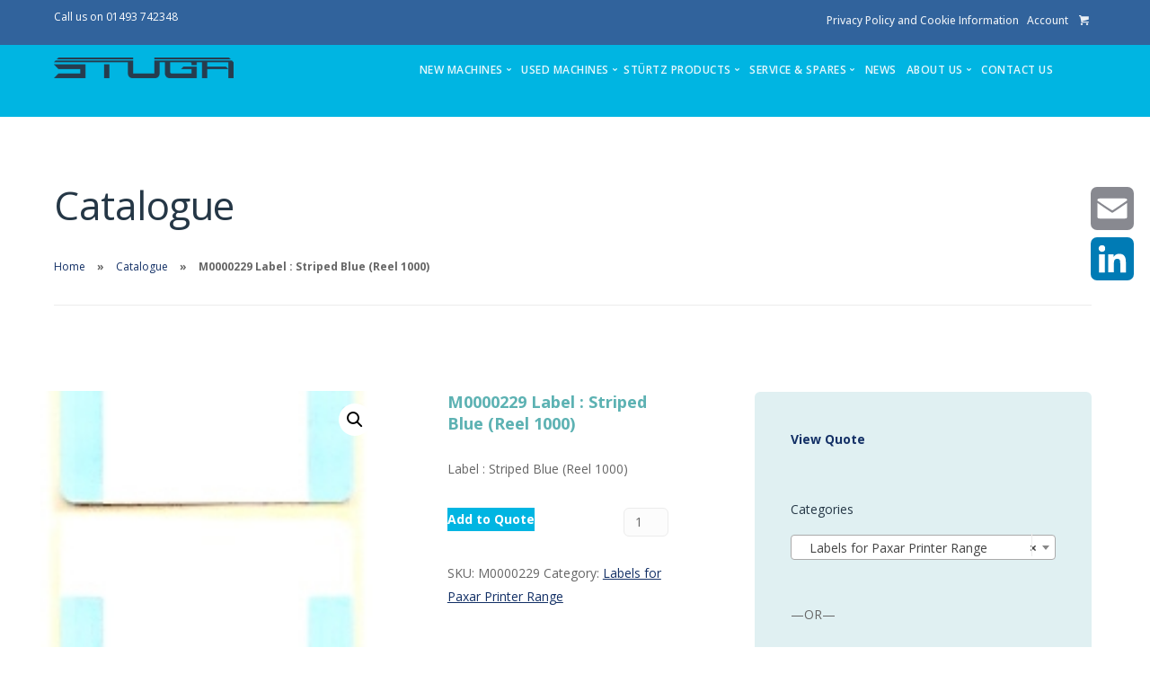

--- FILE ---
content_type: text/html; charset=UTF-8
request_url: https://www.stuga.co.uk/consumables-parts/m0000229/
body_size: 15156
content:
<!doctype html>
<html lang="en-US">

<head>
	<meta charset="UTF-8">
	<meta name="viewport" content="width=device-width, initial-scale=1.0">
	<meta http-equiv="X-UA-Compatible" content="IE=edge, IE=11, IE=10"> 
	<link rel="pingback" href="https://www.stuga.co.uk/xmlrpc.php" />
	<title>M0000229 Label : Striped Blue (Reel 1000) &#8211; Stuga</title>
<meta name='robots' content='max-image-preview:large' />
<link rel='dns-prefetch' href='//static.addtoany.com' />
<link rel='dns-prefetch' href='//www.google.com' />
<link rel='dns-prefetch' href='//fonts.googleapis.com' />
<link rel="alternate" type="application/rss+xml" title="Stuga &raquo; Feed" href="https://www.stuga.co.uk/feed/" />
<link rel="alternate" type="application/rss+xml" title="Stuga &raquo; Comments Feed" href="https://www.stuga.co.uk/comments/feed/" />
<script type="text/javascript">
/* <![CDATA[ */
window._wpemojiSettings = {"baseUrl":"https:\/\/s.w.org\/images\/core\/emoji\/15.0.3\/72x72\/","ext":".png","svgUrl":"https:\/\/s.w.org\/images\/core\/emoji\/15.0.3\/svg\/","svgExt":".svg","source":{"concatemoji":"https:\/\/www.stuga.co.uk\/wp-includes\/js\/wp-emoji-release.min.js?ver=6.6.1"}};
/*! This file is auto-generated */
!function(i,n){var o,s,e;function c(e){try{var t={supportTests:e,timestamp:(new Date).valueOf()};sessionStorage.setItem(o,JSON.stringify(t))}catch(e){}}function p(e,t,n){e.clearRect(0,0,e.canvas.width,e.canvas.height),e.fillText(t,0,0);var t=new Uint32Array(e.getImageData(0,0,e.canvas.width,e.canvas.height).data),r=(e.clearRect(0,0,e.canvas.width,e.canvas.height),e.fillText(n,0,0),new Uint32Array(e.getImageData(0,0,e.canvas.width,e.canvas.height).data));return t.every(function(e,t){return e===r[t]})}function u(e,t,n){switch(t){case"flag":return n(e,"\ud83c\udff3\ufe0f\u200d\u26a7\ufe0f","\ud83c\udff3\ufe0f\u200b\u26a7\ufe0f")?!1:!n(e,"\ud83c\uddfa\ud83c\uddf3","\ud83c\uddfa\u200b\ud83c\uddf3")&&!n(e,"\ud83c\udff4\udb40\udc67\udb40\udc62\udb40\udc65\udb40\udc6e\udb40\udc67\udb40\udc7f","\ud83c\udff4\u200b\udb40\udc67\u200b\udb40\udc62\u200b\udb40\udc65\u200b\udb40\udc6e\u200b\udb40\udc67\u200b\udb40\udc7f");case"emoji":return!n(e,"\ud83d\udc26\u200d\u2b1b","\ud83d\udc26\u200b\u2b1b")}return!1}function f(e,t,n){var r="undefined"!=typeof WorkerGlobalScope&&self instanceof WorkerGlobalScope?new OffscreenCanvas(300,150):i.createElement("canvas"),a=r.getContext("2d",{willReadFrequently:!0}),o=(a.textBaseline="top",a.font="600 32px Arial",{});return e.forEach(function(e){o[e]=t(a,e,n)}),o}function t(e){var t=i.createElement("script");t.src=e,t.defer=!0,i.head.appendChild(t)}"undefined"!=typeof Promise&&(o="wpEmojiSettingsSupports",s=["flag","emoji"],n.supports={everything:!0,everythingExceptFlag:!0},e=new Promise(function(e){i.addEventListener("DOMContentLoaded",e,{once:!0})}),new Promise(function(t){var n=function(){try{var e=JSON.parse(sessionStorage.getItem(o));if("object"==typeof e&&"number"==typeof e.timestamp&&(new Date).valueOf()<e.timestamp+604800&&"object"==typeof e.supportTests)return e.supportTests}catch(e){}return null}();if(!n){if("undefined"!=typeof Worker&&"undefined"!=typeof OffscreenCanvas&&"undefined"!=typeof URL&&URL.createObjectURL&&"undefined"!=typeof Blob)try{var e="postMessage("+f.toString()+"("+[JSON.stringify(s),u.toString(),p.toString()].join(",")+"));",r=new Blob([e],{type:"text/javascript"}),a=new Worker(URL.createObjectURL(r),{name:"wpTestEmojiSupports"});return void(a.onmessage=function(e){c(n=e.data),a.terminate(),t(n)})}catch(e){}c(n=f(s,u,p))}t(n)}).then(function(e){for(var t in e)n.supports[t]=e[t],n.supports.everything=n.supports.everything&&n.supports[t],"flag"!==t&&(n.supports.everythingExceptFlag=n.supports.everythingExceptFlag&&n.supports[t]);n.supports.everythingExceptFlag=n.supports.everythingExceptFlag&&!n.supports.flag,n.DOMReady=!1,n.readyCallback=function(){n.DOMReady=!0}}).then(function(){return e}).then(function(){var e;n.supports.everything||(n.readyCallback(),(e=n.source||{}).concatemoji?t(e.concatemoji):e.wpemoji&&e.twemoji&&(t(e.twemoji),t(e.wpemoji)))}))}((window,document),window._wpemojiSettings);
/* ]]> */
</script>
<style id='wp-emoji-styles-inline-css' type='text/css'>

	img.wp-smiley, img.emoji {
		display: inline !important;
		border: none !important;
		box-shadow: none !important;
		height: 1em !important;
		width: 1em !important;
		margin: 0 0.07em !important;
		vertical-align: -0.1em !important;
		background: none !important;
		padding: 0 !important;
	}
</style>
<link rel='stylesheet' id='wp-block-library-css' href='https://www.stuga.co.uk/wp-includes/css/dist/block-library/style.min.css?ver=6.6.1' type='text/css' media='all' />
<style id='classic-theme-styles-inline-css' type='text/css'>
/*! This file is auto-generated */
.wp-block-button__link{color:#fff;background-color:#32373c;border-radius:9999px;box-shadow:none;text-decoration:none;padding:calc(.667em + 2px) calc(1.333em + 2px);font-size:1.125em}.wp-block-file__button{background:#32373c;color:#fff;text-decoration:none}
</style>
<style id='global-styles-inline-css' type='text/css'>
:root{--wp--preset--aspect-ratio--square: 1;--wp--preset--aspect-ratio--4-3: 4/3;--wp--preset--aspect-ratio--3-4: 3/4;--wp--preset--aspect-ratio--3-2: 3/2;--wp--preset--aspect-ratio--2-3: 2/3;--wp--preset--aspect-ratio--16-9: 16/9;--wp--preset--aspect-ratio--9-16: 9/16;--wp--preset--color--black: #000000;--wp--preset--color--cyan-bluish-gray: #abb8c3;--wp--preset--color--white: #ffffff;--wp--preset--color--pale-pink: #f78da7;--wp--preset--color--vivid-red: #cf2e2e;--wp--preset--color--luminous-vivid-orange: #ff6900;--wp--preset--color--luminous-vivid-amber: #fcb900;--wp--preset--color--light-green-cyan: #7bdcb5;--wp--preset--color--vivid-green-cyan: #00d084;--wp--preset--color--pale-cyan-blue: #8ed1fc;--wp--preset--color--vivid-cyan-blue: #0693e3;--wp--preset--color--vivid-purple: #9b51e0;--wp--preset--gradient--vivid-cyan-blue-to-vivid-purple: linear-gradient(135deg,rgba(6,147,227,1) 0%,rgb(155,81,224) 100%);--wp--preset--gradient--light-green-cyan-to-vivid-green-cyan: linear-gradient(135deg,rgb(122,220,180) 0%,rgb(0,208,130) 100%);--wp--preset--gradient--luminous-vivid-amber-to-luminous-vivid-orange: linear-gradient(135deg,rgba(252,185,0,1) 0%,rgba(255,105,0,1) 100%);--wp--preset--gradient--luminous-vivid-orange-to-vivid-red: linear-gradient(135deg,rgba(255,105,0,1) 0%,rgb(207,46,46) 100%);--wp--preset--gradient--very-light-gray-to-cyan-bluish-gray: linear-gradient(135deg,rgb(238,238,238) 0%,rgb(169,184,195) 100%);--wp--preset--gradient--cool-to-warm-spectrum: linear-gradient(135deg,rgb(74,234,220) 0%,rgb(151,120,209) 20%,rgb(207,42,186) 40%,rgb(238,44,130) 60%,rgb(251,105,98) 80%,rgb(254,248,76) 100%);--wp--preset--gradient--blush-light-purple: linear-gradient(135deg,rgb(255,206,236) 0%,rgb(152,150,240) 100%);--wp--preset--gradient--blush-bordeaux: linear-gradient(135deg,rgb(254,205,165) 0%,rgb(254,45,45) 50%,rgb(107,0,62) 100%);--wp--preset--gradient--luminous-dusk: linear-gradient(135deg,rgb(255,203,112) 0%,rgb(199,81,192) 50%,rgb(65,88,208) 100%);--wp--preset--gradient--pale-ocean: linear-gradient(135deg,rgb(255,245,203) 0%,rgb(182,227,212) 50%,rgb(51,167,181) 100%);--wp--preset--gradient--electric-grass: linear-gradient(135deg,rgb(202,248,128) 0%,rgb(113,206,126) 100%);--wp--preset--gradient--midnight: linear-gradient(135deg,rgb(2,3,129) 0%,rgb(40,116,252) 100%);--wp--preset--font-size--small: 13px;--wp--preset--font-size--medium: 20px;--wp--preset--font-size--large: 36px;--wp--preset--font-size--x-large: 42px;--wp--preset--font-family--inter: "Inter", sans-serif;--wp--preset--font-family--cardo: Cardo;--wp--preset--spacing--20: 0.44rem;--wp--preset--spacing--30: 0.67rem;--wp--preset--spacing--40: 1rem;--wp--preset--spacing--50: 1.5rem;--wp--preset--spacing--60: 2.25rem;--wp--preset--spacing--70: 3.38rem;--wp--preset--spacing--80: 5.06rem;--wp--preset--shadow--natural: 6px 6px 9px rgba(0, 0, 0, 0.2);--wp--preset--shadow--deep: 12px 12px 50px rgba(0, 0, 0, 0.4);--wp--preset--shadow--sharp: 6px 6px 0px rgba(0, 0, 0, 0.2);--wp--preset--shadow--outlined: 6px 6px 0px -3px rgba(255, 255, 255, 1), 6px 6px rgba(0, 0, 0, 1);--wp--preset--shadow--crisp: 6px 6px 0px rgba(0, 0, 0, 1);}:where(.is-layout-flex){gap: 0.5em;}:where(.is-layout-grid){gap: 0.5em;}body .is-layout-flex{display: flex;}.is-layout-flex{flex-wrap: wrap;align-items: center;}.is-layout-flex > :is(*, div){margin: 0;}body .is-layout-grid{display: grid;}.is-layout-grid > :is(*, div){margin: 0;}:where(.wp-block-columns.is-layout-flex){gap: 2em;}:where(.wp-block-columns.is-layout-grid){gap: 2em;}:where(.wp-block-post-template.is-layout-flex){gap: 1.25em;}:where(.wp-block-post-template.is-layout-grid){gap: 1.25em;}.has-black-color{color: var(--wp--preset--color--black) !important;}.has-cyan-bluish-gray-color{color: var(--wp--preset--color--cyan-bluish-gray) !important;}.has-white-color{color: var(--wp--preset--color--white) !important;}.has-pale-pink-color{color: var(--wp--preset--color--pale-pink) !important;}.has-vivid-red-color{color: var(--wp--preset--color--vivid-red) !important;}.has-luminous-vivid-orange-color{color: var(--wp--preset--color--luminous-vivid-orange) !important;}.has-luminous-vivid-amber-color{color: var(--wp--preset--color--luminous-vivid-amber) !important;}.has-light-green-cyan-color{color: var(--wp--preset--color--light-green-cyan) !important;}.has-vivid-green-cyan-color{color: var(--wp--preset--color--vivid-green-cyan) !important;}.has-pale-cyan-blue-color{color: var(--wp--preset--color--pale-cyan-blue) !important;}.has-vivid-cyan-blue-color{color: var(--wp--preset--color--vivid-cyan-blue) !important;}.has-vivid-purple-color{color: var(--wp--preset--color--vivid-purple) !important;}.has-black-background-color{background-color: var(--wp--preset--color--black) !important;}.has-cyan-bluish-gray-background-color{background-color: var(--wp--preset--color--cyan-bluish-gray) !important;}.has-white-background-color{background-color: var(--wp--preset--color--white) !important;}.has-pale-pink-background-color{background-color: var(--wp--preset--color--pale-pink) !important;}.has-vivid-red-background-color{background-color: var(--wp--preset--color--vivid-red) !important;}.has-luminous-vivid-orange-background-color{background-color: var(--wp--preset--color--luminous-vivid-orange) !important;}.has-luminous-vivid-amber-background-color{background-color: var(--wp--preset--color--luminous-vivid-amber) !important;}.has-light-green-cyan-background-color{background-color: var(--wp--preset--color--light-green-cyan) !important;}.has-vivid-green-cyan-background-color{background-color: var(--wp--preset--color--vivid-green-cyan) !important;}.has-pale-cyan-blue-background-color{background-color: var(--wp--preset--color--pale-cyan-blue) !important;}.has-vivid-cyan-blue-background-color{background-color: var(--wp--preset--color--vivid-cyan-blue) !important;}.has-vivid-purple-background-color{background-color: var(--wp--preset--color--vivid-purple) !important;}.has-black-border-color{border-color: var(--wp--preset--color--black) !important;}.has-cyan-bluish-gray-border-color{border-color: var(--wp--preset--color--cyan-bluish-gray) !important;}.has-white-border-color{border-color: var(--wp--preset--color--white) !important;}.has-pale-pink-border-color{border-color: var(--wp--preset--color--pale-pink) !important;}.has-vivid-red-border-color{border-color: var(--wp--preset--color--vivid-red) !important;}.has-luminous-vivid-orange-border-color{border-color: var(--wp--preset--color--luminous-vivid-orange) !important;}.has-luminous-vivid-amber-border-color{border-color: var(--wp--preset--color--luminous-vivid-amber) !important;}.has-light-green-cyan-border-color{border-color: var(--wp--preset--color--light-green-cyan) !important;}.has-vivid-green-cyan-border-color{border-color: var(--wp--preset--color--vivid-green-cyan) !important;}.has-pale-cyan-blue-border-color{border-color: var(--wp--preset--color--pale-cyan-blue) !important;}.has-vivid-cyan-blue-border-color{border-color: var(--wp--preset--color--vivid-cyan-blue) !important;}.has-vivid-purple-border-color{border-color: var(--wp--preset--color--vivid-purple) !important;}.has-vivid-cyan-blue-to-vivid-purple-gradient-background{background: var(--wp--preset--gradient--vivid-cyan-blue-to-vivid-purple) !important;}.has-light-green-cyan-to-vivid-green-cyan-gradient-background{background: var(--wp--preset--gradient--light-green-cyan-to-vivid-green-cyan) !important;}.has-luminous-vivid-amber-to-luminous-vivid-orange-gradient-background{background: var(--wp--preset--gradient--luminous-vivid-amber-to-luminous-vivid-orange) !important;}.has-luminous-vivid-orange-to-vivid-red-gradient-background{background: var(--wp--preset--gradient--luminous-vivid-orange-to-vivid-red) !important;}.has-very-light-gray-to-cyan-bluish-gray-gradient-background{background: var(--wp--preset--gradient--very-light-gray-to-cyan-bluish-gray) !important;}.has-cool-to-warm-spectrum-gradient-background{background: var(--wp--preset--gradient--cool-to-warm-spectrum) !important;}.has-blush-light-purple-gradient-background{background: var(--wp--preset--gradient--blush-light-purple) !important;}.has-blush-bordeaux-gradient-background{background: var(--wp--preset--gradient--blush-bordeaux) !important;}.has-luminous-dusk-gradient-background{background: var(--wp--preset--gradient--luminous-dusk) !important;}.has-pale-ocean-gradient-background{background: var(--wp--preset--gradient--pale-ocean) !important;}.has-electric-grass-gradient-background{background: var(--wp--preset--gradient--electric-grass) !important;}.has-midnight-gradient-background{background: var(--wp--preset--gradient--midnight) !important;}.has-small-font-size{font-size: var(--wp--preset--font-size--small) !important;}.has-medium-font-size{font-size: var(--wp--preset--font-size--medium) !important;}.has-large-font-size{font-size: var(--wp--preset--font-size--large) !important;}.has-x-large-font-size{font-size: var(--wp--preset--font-size--x-large) !important;}
:where(.wp-block-post-template.is-layout-flex){gap: 1.25em;}:where(.wp-block-post-template.is-layout-grid){gap: 1.25em;}
:where(.wp-block-columns.is-layout-flex){gap: 2em;}:where(.wp-block-columns.is-layout-grid){gap: 2em;}
:root :where(.wp-block-pullquote){font-size: 1.5em;line-height: 1.6;}
</style>
<link rel='stylesheet' id='afrfq-front-css' href='https://www.stuga.co.uk/wp-content/plugins/woocommerce-request-a-quote/front/../assets/css/afrfq_front.css?ver=1.1' type='text/css' media='all' />
<link rel='stylesheet' id='jquery-model-css' href='https://www.stuga.co.uk/wp-content/plugins/woocommerce-request-a-quote/front/../assets/css/jquery.modal.min.css?ver=1.0' type='text/css' media='all' />
<link rel='stylesheet' id='dashicons-css' href='https://www.stuga.co.uk/wp-includes/css/dashicons.min.css?ver=6.6.1' type='text/css' media='all' />
<link rel='stylesheet' id='photoswipe-css' href='https://www.stuga.co.uk/wp-content/plugins/woocommerce/assets/css/photoswipe/photoswipe.min.css?ver=9.1.4' type='text/css' media='all' />
<link rel='stylesheet' id='photoswipe-default-skin-css' href='https://www.stuga.co.uk/wp-content/plugins/woocommerce/assets/css/photoswipe/default-skin/default-skin.min.css?ver=9.1.4' type='text/css' media='all' />
<link rel='stylesheet' id='woocommerce-layout-css' href='https://www.stuga.co.uk/wp-content/plugins/woocommerce/assets/css/woocommerce-layout.css?ver=9.1.4' type='text/css' media='all' />
<link rel='stylesheet' id='woocommerce-smallscreen-css' href='https://www.stuga.co.uk/wp-content/plugins/woocommerce/assets/css/woocommerce-smallscreen.css?ver=9.1.4' type='text/css' media='only screen and (max-width: 768px)' />
<link rel='stylesheet' id='woocommerce-general-css' href='https://www.stuga.co.uk/wp-content/plugins/woocommerce/assets/css/woocommerce.css?ver=9.1.4' type='text/css' media='all' />
<style id='woocommerce-inline-inline-css' type='text/css'>
.woocommerce form .form-row .required { visibility: visible; }
</style>
<link rel='stylesheet' id='stack-style-css' href='https://www.stuga.co.uk/wp-content/themes/stack/style.css?ver=6.6.1' type='text/css' media='all' />
<link rel='stylesheet' id='stack-child-style-css' href='https://www.stuga.co.uk/wp-content/themes/stack-child/style.css?ver=10.5.1627' type='text/css' media='all' />
<link rel='stylesheet' id='rt-team-css-css' href='https://www.stuga.co.uk/wp-content/plugins/tlp-team/assets/css/tlpteam.css?ver=4.4.1' type='text/css' media='all' />
<link rel='stylesheet' id='rt-team-sc-css' href='https://www.stuga.co.uk/wp-content/uploads/tlp-team/team-sc.css?ver=1659355179' type='text/css' media='all' />
<link rel='stylesheet' id='addtoany-css' href='https://www.stuga.co.uk/wp-content/plugins/add-to-any/addtoany.min.css?ver=1.16' type='text/css' media='all' />
<style id='addtoany-inline-css' type='text/css'>
@media screen and (max-width:980px){
.a2a_floating_style.a2a_vertical_style{display:none;}
}
@media screen and (min-width:981px){
.a2a_floating_style.a2a_default_style{display:none;}
}
</style>
<link rel='stylesheet' id='ebor-google-font-css' href='//fonts.googleapis.com/css?family=Open+Sans%3A200%2C300%2C400%2C400i%2C500%2C600%2C700%7CMerriweather%3A300%2C300i%7CMaterial+Icons&#038;ver=10.5.16' type='text/css' media='all' />
<link rel='stylesheet' id='bootstrap-css' href='https://www.stuga.co.uk/wp-content/themes/stack/style/css/bootstrap.css?ver=10.5.16' type='text/css' media='all' />
<link rel='stylesheet' id='ebor-icons-css' href='https://www.stuga.co.uk/wp-content/themes/stack/style/css/icons.css?ver=10.5.16' type='text/css' media='all' />
<link rel='stylesheet' id='ebor-plugins-css' href='https://www.stuga.co.uk/wp-content/themes/stack/style/css/plugins.css?ver=10.5.16' type='text/css' media='all' />
<link rel='stylesheet' id='ebor-theme-css' href='https://www.stuga.co.uk/wp-content/themes/stack/style/css/theme.css?ver=10.5.16' type='text/css' media='all' />
<link rel='stylesheet' id='ebor-style-css' href='https://www.stuga.co.uk/wp-content/themes/stack-child/style.css?ver=10.5.16' type='text/css' media='all' />
<style id='ebor-style-inline-css' type='text/css'>

			.btn--primary .btn__text, .btn--primary:visited .btn__text {
			    color: #ffffff;	
			}
			input[type].btn--primary,
			.pos-fixed.bar--transparent.bg--primary,
			.ebor-cart-count, .woocommerce #respond input#submit.alt.disabled, .woocommerce #respond input#submit.alt.disabled:hover, .woocommerce #respond input#submit.alt:disabled, .woocommerce #respond input#submit.alt:disabled:hover, .woocommerce #respond input#submit.alt:disabled[disabled], .woocommerce #respond input#submit.alt:disabled[disabled]:hover, .woocommerce a.button.alt.disabled, .woocommerce a.button.alt.disabled:hover, .woocommerce a.button.alt:disabled, .woocommerce a.button.alt:disabled:hover, .woocommerce a.button.alt:disabled[disabled], .woocommerce a.button.alt:disabled[disabled]:hover, .woocommerce button.button.alt.disabled, .woocommerce button.button.alt.disabled:hover, .woocommerce button.button.alt:disabled, .woocommerce button.button.alt:disabled:hover, .woocommerce button.button.alt:disabled[disabled], .woocommerce button.button.alt:disabled[disabled]:hover, .woocommerce input.button.alt.disabled, .woocommerce input.button.alt.disabled:hover, .woocommerce input.button.alt:disabled, .woocommerce input.button.alt:disabled:hover, .woocommerce input.button.alt:disabled[disabled], .woocommerce input.button.alt:disabled[disabled]:hover {
				background: #00b5e2;	
			}
			.pos-fixed.bar--transparent.bg--secondary {
				background: #FAFAFA;
			}
			.pos-fixed.bar--transparent.bg--dark {
				background: #253746;
			}
			.pos-fixed.bar--transparent.bg--primary-1 {
				background: #253746;
			}
			.bg--white h1, .bg--white h2, .bg--white h3, .bg--white h4, .bg--white h5, .bg--white h6, .bg--white i, .mobile-header .cart-link {
			    color: #253746;
			}
			@media all and (max-width:767px) {
			    .bar.bg--dark.bar--mobile-sticky[data-scroll-class*="fixed"].pos-fixed,
			    .bar.bg--dark.bar--mobile-sticky[data-scroll-class*="fixed"]+.bar.pos-fixed {
			    	background: #253746;
			    }
			    .bar.bg--secondary.bar--mobile-sticky[data-scroll-class*="fixed"].pos-fixed,
			    .bar.bg--secondary.bar--mobile-sticky[data-scroll-class*="fixed"]+.bar.pos-fixed {
			    	background: #FAFAFA;
			    }
			}
			.thumbnails-slider .thumbnail-trigger.active img {
				border: 1px solid #00b5e2;
			}
			.menu-horizontal > li > a, .menu-horizontal > li > span, .menu-horizontal > li > .modal-instance > .modal-trigger {
				font-size: 1em;
			}
			.woocommerce #respond input#submit.alt, 
			.woocommerce a.button.alt, 
			.woocommerce button.button.alt, 
			.woocommerce input.button.alt,
			.woocommerce #respond input#submit, 
			.woocommerce a.button, 
			.woocommerce button.button, 
			.woocommerce input.button {
				background: #00b5e2;
				color: #fff;
				transition: 0.1s linear;
			}
			.woocommerce #respond input#submit.alt:hover, 
			.woocommerce a.button.alt:hover, 
			.woocommerce button.button.alt:hover, 
			.woocommerce input.button.alt:hover,
			.woocommerce #respond input#submit:hover, 
			.woocommerce a.button:hover, 
			.woocommerce button.button:hover, 
			.woocommerce input.button:hover {
				color: #fff;
				opacity: 0.9;
				background: #00b5e2;
				transform: translate3d(0, -2px, 0);
				-webkit-transform: translate3d(0, -2px, 0);
			}
		
				.menu-horizontal > li:not(:hover) > a, .menu-horizontal > li:not(:hover) > span,
				.menu-horizontal > li:not(:hover) > .modal-instance > .modal-trigger {
				    opacity: 0.90
				}
				.menu-vertical li:not(:hover):not(.dropdown--active) {
				    opacity: .75;
				}
			
</style>
<link rel='stylesheet' id='ebor-iconsmind-css' href='https://www.stuga.co.uk/wp-content/themes/stack/style/css/iconsmind.css?ver=10.5.16' type='text/css' media='all' />
<link rel='stylesheet' id='old-inline-styles-css' href='https://www.stuga.co.uk/wp-content/themes/stack-child/old-inline.css?ver=1651229672' type='text/css' media='all' />
<script type="text/javascript" id="addtoany-core-js-before">
/* <![CDATA[ */
window.a2a_config=window.a2a_config||{};a2a_config.callbacks=[];a2a_config.overlays=[];a2a_config.templates={};
/* ]]> */
</script>
<script type="text/javascript" defer src="https://static.addtoany.com/menu/page.js" id="addtoany-core-js"></script>
<script type="text/javascript" src="https://www.stuga.co.uk/wp-includes/js/jquery/jquery.min.js?ver=3.7.1" id="jquery-core-js"></script>
<script type="text/javascript" src="https://www.stuga.co.uk/wp-includes/js/jquery/jquery-migrate.min.js?ver=3.4.1" id="jquery-migrate-js"></script>
<script type="text/javascript" defer src="https://www.stuga.co.uk/wp-content/plugins/add-to-any/addtoany.min.js?ver=1.1" id="addtoany-jquery-js"></script>
<script type="text/javascript" src="https://www.stuga.co.uk/wp-content/plugins/woocommerce-request-a-quote/front/../assets/js/jquery.modal.min.js?ver=1.0" id="jquery-model-js"></script>
<script type="text/javascript" id="afrfq-frontj-js-extra">
/* <![CDATA[ */
var afrfq_phpvars = {"admin_url":"https:\/\/www.stuga.co.uk\/wp-admin\/admin-ajax.php","nonce":"4195e5431b","redirect":"","pageurl":"https:\/\/www.stuga.co.uk\/request-a-quote\/"};
/* ]]> */
</script>
<script type="text/javascript" src="https://www.stuga.co.uk/wp-content/plugins/woocommerce-request-a-quote/front/../assets/js/afrfq_front.js?ver=1.3" id="afrfq-frontj-js"></script>
<script type="text/javascript" src="//www.google.com/recaptcha/api.js?ver=1.0" id="Google reCaptcha JS-js"></script>
<script type="text/javascript" src="https://www.stuga.co.uk/wp-content/plugins/woocommerce/assets/js/jquery-blockui/jquery.blockUI.min.js?ver=2.7.0-wc.9.1.4" id="jquery-blockui-js" data-wp-strategy="defer"></script>
<script type="text/javascript" id="wc-add-to-cart-js-extra">
/* <![CDATA[ */
var wc_add_to_cart_params = {"ajax_url":"\/wp-admin\/admin-ajax.php","wc_ajax_url":"\/?wc-ajax=%%endpoint%%","i18n_view_cart":"View cart","cart_url":"https:\/\/www.stuga.co.uk\/request-a-quote\/","is_cart":"","cart_redirect_after_add":"yes"};
/* ]]> */
</script>
<script type="text/javascript" src="https://www.stuga.co.uk/wp-content/plugins/woocommerce/assets/js/frontend/add-to-cart.min.js?ver=9.1.4" id="wc-add-to-cart-js" data-wp-strategy="defer"></script>
<script type="text/javascript" src="https://www.stuga.co.uk/wp-content/plugins/woocommerce/assets/js/zoom/jquery.zoom.min.js?ver=1.7.21-wc.9.1.4" id="zoom-js" defer="defer" data-wp-strategy="defer"></script>
<script type="text/javascript" src="https://www.stuga.co.uk/wp-content/plugins/woocommerce/assets/js/flexslider/jquery.flexslider.min.js?ver=2.7.2-wc.9.1.4" id="flexslider-js" defer="defer" data-wp-strategy="defer"></script>
<script type="text/javascript" src="https://www.stuga.co.uk/wp-content/plugins/woocommerce/assets/js/photoswipe/photoswipe.min.js?ver=4.1.1-wc.9.1.4" id="photoswipe-js" defer="defer" data-wp-strategy="defer"></script>
<script type="text/javascript" src="https://www.stuga.co.uk/wp-content/plugins/woocommerce/assets/js/photoswipe/photoswipe-ui-default.min.js?ver=4.1.1-wc.9.1.4" id="photoswipe-ui-default-js" defer="defer" data-wp-strategy="defer"></script>
<script type="text/javascript" id="wc-single-product-js-extra">
/* <![CDATA[ */
var wc_single_product_params = {"i18n_required_rating_text":"Please select a rating","review_rating_required":"yes","flexslider":{"rtl":false,"animation":"slide","smoothHeight":true,"directionNav":false,"controlNav":"thumbnails","slideshow":false,"animationSpeed":500,"animationLoop":false,"allowOneSlide":false},"zoom_enabled":"1","zoom_options":[],"photoswipe_enabled":"1","photoswipe_options":{"shareEl":false,"closeOnScroll":false,"history":false,"hideAnimationDuration":0,"showAnimationDuration":0},"flexslider_enabled":"1"};
/* ]]> */
</script>
<script type="text/javascript" src="https://www.stuga.co.uk/wp-content/plugins/woocommerce/assets/js/frontend/single-product.min.js?ver=9.1.4" id="wc-single-product-js" defer="defer" data-wp-strategy="defer"></script>
<script type="text/javascript" src="https://www.stuga.co.uk/wp-content/plugins/woocommerce/assets/js/js-cookie/js.cookie.min.js?ver=2.1.4-wc.9.1.4" id="js-cookie-js" defer="defer" data-wp-strategy="defer"></script>
<script type="text/javascript" id="woocommerce-js-extra">
/* <![CDATA[ */
var woocommerce_params = {"ajax_url":"\/wp-admin\/admin-ajax.php","wc_ajax_url":"\/?wc-ajax=%%endpoint%%"};
/* ]]> */
</script>
<script type="text/javascript" src="https://www.stuga.co.uk/wp-content/plugins/woocommerce/assets/js/frontend/woocommerce.min.js?ver=9.1.4" id="woocommerce-js" defer="defer" data-wp-strategy="defer"></script>
<script type="text/javascript" src="https://www.stuga.co.uk/wp-content/plugins/js_composer/assets/js/vendors/woocommerce-add-to-cart.js?ver=8.3" id="vc_woocommerce-add-to-cart-js-js"></script>
<script></script><link rel="https://api.w.org/" href="https://www.stuga.co.uk/wp-json/" /><link rel="alternate" title="JSON" type="application/json" href="https://www.stuga.co.uk/wp-json/wp/v2/product/7117" /><link rel="EditURI" type="application/rsd+xml" title="RSD" href="https://www.stuga.co.uk/xmlrpc.php?rsd" />
<link rel="canonical" href="https://www.stuga.co.uk/consumables-parts/m0000229/" />
<link rel='shortlink' href='https://www.stuga.co.uk/?p=7117' />
<link rel="alternate" title="oEmbed (JSON)" type="application/json+oembed" href="https://www.stuga.co.uk/wp-json/oembed/1.0/embed?url=https%3A%2F%2Fwww.stuga.co.uk%2Fconsumables-parts%2Fm0000229%2F" />
<link rel="alternate" title="oEmbed (XML)" type="text/xml+oembed" href="https://www.stuga.co.uk/wp-json/oembed/1.0/embed?url=https%3A%2F%2Fwww.stuga.co.uk%2Fconsumables-parts%2Fm0000229%2F&#038;format=xml" />

		<!-- GA Google Analytics @ https://m0n.co/ga -->
		<script>
			(function(i,s,o,g,r,a,m){i['GoogleAnalyticsObject']=r;i[r]=i[r]||function(){
			(i[r].q=i[r].q||[]).push(arguments)},i[r].l=1*new Date();a=s.createElement(o),
			m=s.getElementsByTagName(o)[0];a.async=1;a.src=g;m.parentNode.insertBefore(a,m)
			})(window,document,'script','https://www.google-analytics.com/analytics.js','ga');
			ga('create', 'UA-63408866-1', 'auto');
			ga('send', 'pageview');
		</script>

		<noscript><style>.woocommerce-product-gallery{ opacity: 1 !important; }</style></noscript>
	<meta name="generator" content="Powered by WPBakery Page Builder - drag and drop page builder for WordPress."/>
<style id='wp-fonts-local' type='text/css'>
@font-face{font-family:Inter;font-style:normal;font-weight:300 900;font-display:fallback;src:url('https://www.stuga.co.uk/wp-content/plugins/woocommerce/assets/fonts/Inter-VariableFont_slnt,wght.woff2') format('woff2');font-stretch:normal;}
@font-face{font-family:Cardo;font-style:normal;font-weight:400;font-display:fallback;src:url('https://www.stuga.co.uk/wp-content/plugins/woocommerce/assets/fonts/cardo_normal_400.woff2') format('woff2');}
</style>
		<style type="text/css" id="wp-custom-css">
			/* moved all the styles out of here and moved it into the stack-child/old-inline.css */

/* top bars */
.bar:not([class*='visible-']) + .bar {
margin-top: 0;
}

.bg--primary-1 span, .bg--primary-1 ul, .bg--primary-1 a:not(.btn) {
color: #fff;
font-size: 1em;
	
}

.bar.bar--sm {
    padding: 0.52857143em;

}
.bar {
	min-height:50px;

}
.bg--dark {
    background: #00b5e2;
	min-height:100px;
}

/* Main menu spacing */
.menu-horizontal{ 
    font-size: 1 em; 
    display:inline-block;
}

.menu-horizontal li:not(:last-child) {
        margin-right:0.5em;
				margin-top: 0.5em;
}





/*top bar*/
/*.bg--primary-1 {
  background-image: linear-gradient(to top, #133066, #5cb2b3);
}*/
/*sticky menu bg*/
 .bar.pos-fixed.bg--dark {
        background: #00b5e2;
    }

    .bar.bg--dark.bar--mobile-sticky {
        background: #00b5e2;
    }

    .bar.bg--dark.bar--mobile-sticky[data-scroll-class * ="fixed"].pos-fixed {
        background: #00b5e2;
    }

 .bg--dark {
    
	 background: #00b5e2;
        min-height: 80px;
	   }
.bar.bg--dark.bar--mobile-sticky[data-scroll-class*="fixed"].pos-fixed {background: #00b5e2;
}

/*.bg--dark {
    background:#253746
}*/



h1, h2, h3, h4, h5, h6, .h1, .h2, .h3, .h4, .h6 {
    font-family: Open Sans, 'Helvetica', 'Arial', sans-serif;
    color: #253746;
    font-weight: 400;
    font-variant-ligatures: common-ligatures;
    margin-top: 0;
    margin-bottom: 0;
}

/*main menu dropdown width*/
.dropdown__content.col-md-4.col-sm-4 {
    left: 25%;
    width: fit-content;
}

.col-sm-4 {
    /*width: 33.33333333%;*/
    border-left-style: dotted;
    border-left-width: 0px;
	border-left-color: #5db2b3;
  }

section, footer {
    padding-top: 7.42857143em;
    padding-bottom: 3em;
}

h4, .h4 {
    font-size: 1.5em;
    line-height:1.2em
}
/* tables */
table th, table td {
	border-bottom: 1px solid #93d4f2;
	
}

table {
    width: 100%;
    border-collapse: collapse;
}
	
table th, table td {
    padding:.5em
}	
	
/* Stuertz Product pages */

.sthighlight p {
    color: #00b5e2;
font-size: 20px;
font-family: Open Sans;
font-weight: 700;
}

.stlist ul {
    list-style-type: square;
    list-style-position: outside;
	line-height: 24px
}

.stlist li {
  margin-bottom: 10px ;
}

.stmobtab table th, table td {
  padding-left:0px;
}

.vc_btn3.vc_btn3-color-primary,
.vc_btn3.vc_btn3-color-primary.vc_btn3-style-flat {
  color: #FFFFFF;
  background-color: #253746;
} 

/*Factsheets on Homepage */

.factsheetgallery factsheetimage {
	padding-left:20px;
}

.col-xs-1, .col-sm-1, .col-md-1, .col-lg-1, .col-xs-2, .col-sm-2, .col-md-2, .col-lg-2, .col-xs-3, .col-sm-3, .col-md-3, .col-lg-3, .col-xs-4, .col-sm-4, .col-md-4, .col-lg-4, .col-xs-5, .col-sm-5, .col-md-5, .col-lg-5, .col-xs-6, .col-sm-6, .col-md-6, .col-lg-6, .col-xs-7, .col-sm-7, .col-md-7, .col-lg-7, .col-xs-8, .col-sm-8, .col-md-8, .col-lg-8, .col-xs-9, .col-sm-9, .col-md-9, .col-lg-9, .col-xs-10, .col-sm-10, .col-md-10, .col-lg-10, .col-xs-11, .col-sm-11, .col-md-11, .col-lg-11, .col-xs-12, .col-sm-12, .col-md-12, .col-lg-12 {
   /* position: relative;*/
    min-height: 1px;
    padding-left: 5px;
    padding-right: 10px;
	
}


.masonry.masonry-demos .masonry__container {
margin-top: 0.5 em;

}



.text-block:not(:last-child) {
margin-bottom: 0.75em;
	text-align: left;
}

.hover-shadow:hover {
transform: translate3d(0, -5px, 0);
-webkit-transform: translate3d(0, -10px, 0);
/* box-shadow: 0 23px 40px rgba(0,0,0,0.2); */
}		</style>
		<noscript><style> .wpb_animate_when_almost_visible { opacity: 1; }</style></noscript></head>

<body class="product-template-default single single-product postid-7117 theme-stack locale-en-us woocommerce woocommerce-page woocommerce-no-js stack--rounded normal-layout active-tabs active-accordions parallax-enable-mobile wpb-js-composer js-comp-ver-8.3 vc_responsive" data-smooth-scroll-offset="0" data-smooth-scroll-offset-mobile="0" data-skip-responsive-menu="yes">

<a href="#" id="start" title="Start"></a>


<div class="nav-container">

	
<section class="bar bar-3 bar--sm bg--primary-1 header--top-bar" data-scroll-class="200px:pos-fixed">
	<div class="container">
		<div class="row">
		
							<div class="col-md-6">
					<div class="bar__module">
						<span class="type--fade top-bar-blurb">Call us on 01493 742348</span>	
					</div>
				</div>
						
			<div class="col-md-6 text-right text-left-xs text-left-sm">
				<div class="bar__module">
					<ul class="menu-horizontal">
					
						<li id="menu-item-7491" class="menu-item menu-item-type-post_type menu-item-object-page menu-item-7491"><a href="https://www.stuga.co.uk/privacy-policy-and-cookie-information/">Privacy Policy and Cookie Information</a></li>
<li id="menu-item-7501" class="menu-item menu-item-type-post_type menu-item-object-page menu-item-7501"><a href="https://www.stuga.co.uk/my-account/">Account</a></li>
						
												
												
													<li>
								
<a class="cart-link" href="https://www.stuga.co.uk/request-a-quote/">
	<i class="stack-basket"></i>
	</a>							</li>
												
												
												
					</ul>
				</div>
			</div>
		</div><!--end of row-->
	</div><!--end of container-->
</section><!--end bar-->	
	<div class="bar bar--sm visible-xs bg--dark bar--mobile-sticky" data-scroll-class="200px:pos-fixed">
		<div class="container">
			<div class="row">
				<div class="col-xs-8 col-sm-10">
					
<a href="https://www.stuga.co.uk/" class="logo-holder">
		<img class="logo logo-dark" alt="logo" src="https://www.stuga.co.uk/wp-content/uploads/STUGA-Logo-Negativ_600.png" />
	<img class="logo logo-light" alt="logo" src="https://www.stuga.co.uk/wp-content/uploads/STUGA-Logo_600.png" />
</a>				</div>
				<div class="col-xs-4 col-sm-2 text-right mobile-header">
										<a href="#" class="hamburger-toggle" data-toggle-class="#menu1;hidden-xs">
						<i class="icon--sm stack-interface stack-menu"></i>
					</a>
				</div>
			</div><!--end of row-->
		</div><!--end of container-->
	</div><!--end bar-->
	
	<nav id="menu1" class="bar bar--sm bar-1 hidden-xs hiddem-sm bg--dark" data-scroll-class="200px:pos-fixed">
		<div class="container">
			<div class="row">
				<div class="col-md-1 col-sm-2 hidden-xs">
					<div class="bar__module">
						
<a href="https://www.stuga.co.uk/" class="logo-holder">
		<img class="logo logo-dark" alt="logo" src="https://www.stuga.co.uk/wp-content/uploads/STUGA-Logo-Negativ_600.png" />
	<img class="logo logo-light" alt="logo" src="https://www.stuga.co.uk/wp-content/uploads/STUGA-Logo_600.png" />
</a>	
					</div><!--end module-->
				</div>
				<div class="col-md-11 col-sm-12 text-right text-left-xs text-left-sm">
					<div class="bar__module">
	<ul id="menu-main-navigation" class="menu-horizontal text-left"><li id="menu-item-3701" class="menu-item menu-item-type-post_type menu-item-object-page menu-item-has-children menu-item-3701 dropdown"><span class="dropdown__trigger">New Machines</span><div class="dropdown__container"><div class="container"><div class="row"><div class="dropdown__content col-md-4 col-sm-4"><ul class="menu-vertical"> <li id="menu-item-3586" class="menu-item menu-item-type-post_type menu-item-object-page menu-item-3586"><a href="https://www.stuga.co.uk/new-products-2/zx5-sawing-machining-center/">ZX5-S Sawing &#038; Machining Center</a></li> <li id="menu-item-3590" class="menu-item menu-item-type-post_type menu-item-object-page menu-item-3590"><a href="https://www.stuga.co.uk/new-products-2/stuga-zx4-mk6-sawing-machining-center/">Stuga ZX4-MK6 sawing &#038; machining center</a></li> <li id="menu-item-3597" class="menu-item menu-item-type-post_type menu-item-object-page menu-item-3597"><a href="https://www.stuga.co.uk/new-products-2/zx3-sawing-machining-center/">ZX5-E Sawing &#038; Machining Center (formerly ZX3)</a></li> <li id="menu-item-3621" class="menu-item menu-item-type-post_type menu-item-object-page menu-item-3621"><a href="https://www.stuga.co.uk/new-products-2/autoflow-2-sawing-machining-center/">Autoflow 2 Sawing &#038; Machining Center</a></li> <li id="menu-item-3607" class="menu-item menu-item-type-post_type menu-item-object-page menu-item-3607"><a href="https://www.stuga.co.uk/new-products-2/flowline/">Flowline-now superseded</a></li> <li id="menu-item-2594" class="menu-item menu-item-type-post_type menu-item-object-page menu-item-2594"><a href="https://www.stuga.co.uk/new-products-2/microline-2/">Microline Sawing &#038; Machining Center</a></li> <li id="menu-item-3615" class="menu-item menu-item-type-post_type menu-item-object-page menu-item-3615"><a href="https://www.stuga.co.uk/new-products-2/3608-2/">Autocut Sawing Center</a></li> <li id="menu-item-7868" class="menu-item menu-item-type-post_type menu-item-object-page menu-item-7868"><a href="https://www.stuga.co.uk/new-products-2/stuga-autocut-ancillary-saw-for-sill-and-add-ons/">Stuga Autocut Ancillary Saw</a></li> <li id="menu-item-3579" class="menu-item menu-item-type-post_type menu-item-object-page menu-item-3579"><a href="https://www.stuga.co.uk/new-products-2/ecoline-prepping-center/">Ecoline Prepping Center</a></li> <li id="menu-item-3635" class="menu-item menu-item-type-post_type menu-item-object-page menu-item-3635"><a href="https://www.stuga.co.uk/new-products-2/flowline-upgrades/">Flowline Upgrades</a></li> <li id="menu-item-3629" class="menu-item menu-item-type-post_type menu-item-object-page menu-item-3629"><a href="https://www.stuga.co.uk/new-products-2/routermaster-3-axes-cnc-router-2/">Routermaster 3 axes CNC Router – Now discontinued</a></li> </ul></div></div></div></div></li> <li id="menu-item-3308" class="menu-item menu-item-type-post_type menu-item-object-page menu-item-has-children menu-item-3308 dropdown">
			<span class="dropdown__trigger">Used Machines</span>
			<div class="dropdown__container">
				<div class="container">
					<div class="row">
						<div class="dropdown__content col-md-4 col-sm-4" >
							<ul class="menu-vertical">
			<li class="menu-item menu-item-type-post_type menu-item-object-page"><a href="https://www.stuga.co.uk/used-machines/stuga-microline-for-full-refurb-and-update/">Stuga AutoFlow for full refurb and update</a></li><li class="menu-item menu-item-type-post_type menu-item-object-page"><a href="https://www.stuga.co.uk/used-machines/ecoline-stand-alone-prepping-center/">Ecoline stand-alone prepping center</a></li><li class="menu-item menu-item-type-post_type menu-item-object-page"><a href="https://www.stuga.co.uk/used-machines/microline-refurb/">Microline Refurb</a></li><li class="menu-item menu-item-type-post_type menu-item-object-page"><a href="https://www.stuga.co.uk/used-machines/flowline-on-offer/">Flowline on offer</a></li><li class="menu-item menu-item-type-post_type menu-item-object-page"><a href="https://www.stuga.co.uk/used-machines/flowline-to-zx3-upgrade-and-refurb/">Flowline to ZX3 Upgrade and Refurb</a></li><li class="menu-item menu-item-type-post_type menu-item-object-page"><a href="https://www.stuga.co.uk/used-machines/autocut-saws/">Autocut Automatic Profile Saws</a></li><li class="menu-item menu-item-type-post_type menu-item-object-page"><a href="https://www.stuga.co.uk/used-machines/stuga-zx4-mk6-sawing-machining-center-now-sold/">Stuga ZX4-MK6 automatic sawing & machining center NOW SOLD</a></li><li class="menu-item menu-item-type-post_type menu-item-object-page"><a href="https://www.stuga.co.uk/used-machines/stuga-refurbishes-machines-fully-in-its-own-factory-2/">Stuga refurbishes machines fully in its own factory</a></li>
							</ul>
						</div>
					</div>
				</div>
			</div>
		</li><li id="menu-item-11578" class="menu-item menu-item-type-post_type menu-item-object-page menu-item-has-children menu-item-11578 dropdown"><span class="dropdown__trigger">Stürtz Products</span><div class="dropdown__container"><div class="container"><div class="row"><div class="dropdown__content col-md-4 col-sm-4"><ul class="menu-vertical"> <li id="menu-item-11581" class="menu-item menu-item-type-post_type menu-item-object-page menu-item-11581"><a href="https://www.stuga.co.uk/sturtz-products/vsm-c/">VSM-C</a></li> <li id="menu-item-11591" class="menu-item menu-item-type-post_type menu-item-object-page menu-item-11591"><a href="https://www.stuga.co.uk/sturtz-products/vsm-p/">VSM-P</a></li> <li id="menu-item-11586" class="menu-item menu-item-type-post_type menu-item-object-page menu-item-11586"><a href="https://www.stuga.co.uk/sturtz-products/vsm-turbo/">VSM-TURBO</a></li> <li id="menu-item-11579" class="menu-item menu-item-type-post_type menu-item-object-page menu-item-11579"><a href="https://www.stuga.co.uk/sturtz-products/hsm-8k-v/">HSM-8K-V</a></li> <li id="menu-item-11580" class="menu-item menu-item-type-post_type menu-item-object-page menu-item-11580"><a href="https://www.stuga.co.uk/sturtz-products/hsm-6k-v/">HSM-6K-V</a></li> <li id="menu-item-11590" class="menu-item menu-item-type-post_type menu-item-object-page menu-item-11590"><a href="https://www.stuga.co.uk/sturtz-products/hsm-turbo/">HSM-TURBO</a></li> <li id="menu-item-11589" class="menu-item menu-item-type-post_type menu-item-object-page menu-item-11589"><a href="https://www.stuga.co.uk/sturtz-products/2am/">2AM</a></li> <li id="menu-item-11588" class="menu-item menu-item-type-post_type menu-item-object-page menu-item-11588"><a href="https://www.stuga.co.uk/sturtz-products/4-aml/">4 AML</a></li> <li id="menu-item-11585" class="menu-item menu-item-type-post_type menu-item-object-page menu-item-11585"><a href="https://www.stuga.co.uk/sturtz-products/2kp-3d/">2KP-3D</a></li> <li id="menu-item-11582" class="menu-item menu-item-type-post_type menu-item-object-page menu-item-11582"><a href="https://www.stuga.co.uk/sturtz-products/flexcenter-260-ppx/">Flexcenter-260-PPX</a></li> <li id="menu-item-11587" class="menu-item menu-item-type-post_type menu-item-object-page menu-item-11587"><a href="https://www.stuga.co.uk/sturtz-products/fully-automatic-glass-buffer-and-order-picker/">Fully Automatic Glass Buffer and Order Picker</a></li> <li id="menu-item-11584" class="menu-item menu-item-type-post_type menu-item-object-page menu-item-11584"><a href="https://www.stuga.co.uk/sturtz-products/buffer-assembly-systems/">Buffer &#038; Assembly Systems</a></li> <li id="menu-item-11583" class="menu-item menu-item-type-post_type menu-item-object-page menu-item-11583"><a href="https://www.stuga.co.uk/sturtz-products/srs-gazing-robot-bonding-robots/">SRS Glazing Robot / Bonding Robots</a></li> <li id="menu-item-11690" class="menu-item menu-item-type-custom menu-item-object-custom menu-item-11690"><a target="_blank" href="https://www.stuertz.com/en">More products and services from Stürtz</a></li> </ul></div></div></div></div></li> <li id="menu-item-2841" class="menu-item menu-item-type-post_type menu-item-object-page menu-item-has-children menu-item-2841 dropdown"><span class="dropdown__trigger">Service &#038; Spares</span><div class="dropdown__container"><div class="container"><div class="row"><div class="dropdown__content col-md-4 col-sm-4"><ul class="menu-vertical"> <li id="menu-item-2842" class="menu-item menu-item-type-post_type menu-item-object-page menu-item-2842"><a href="https://www.stuga.co.uk/service-and-spares/service/">Service</a></li> <li id="menu-item-2843" class="menu-item menu-item-type-post_type menu-item-object-page menu-item-2843"><a href="https://www.stuga.co.uk/service-and-spares/service-spares/">Spares</a></li> <li id="menu-item-3238" class="menu-item menu-item-type-post_type menu-item-object-page menu-item-3238"><a href="https://www.stuga.co.uk/service-and-spares/consumables-2/">Consumables</a></li> <li id="menu-item-7511" class="menu-item menu-item-type-custom menu-item-object-custom menu-item-7511"><a href="https://www.stuga.co.uk/my-account/">Quote login</a></li> <li id="menu-item-2845" class="menu-item menu-item-type-post_type menu-item-object-page menu-item-2845"><a href="https://www.stuga.co.uk/unlock-code/">Unlock Code</a></li> </ul></div></div></div></div></li> <li id="menu-item-3273" class="menu-item menu-item-type-post_type menu-item-object-page menu-item-3273"><a href="https://www.stuga.co.uk/news-from-stuga/">News</a></li> <li id="menu-item-2847" class="menu-item menu-item-type-post_type menu-item-object-page menu-item-has-children menu-item-2847 dropdown"><span class="dropdown__trigger">About Us</span><div class="dropdown__container"><div class="container"><div class="row"><div class="dropdown__content col-md-4 col-sm-4"><ul class="menu-vertical"> <li id="menu-item-2781" class="menu-item menu-item-type-post_type menu-item-object-page menu-item-2781"><a href="https://www.stuga.co.uk/whos-who-at-stuga-2/">Stuga People</a></li> <li id="menu-item-2385" class="menu-item menu-item-type-post_type menu-item-object-page menu-item-2385"><a href="https://www.stuga.co.uk/about-us/faq/">FAQ’s</a></li> </ul></div></div></div></div></li> <li id="menu-item-2798" class="menu-item menu-item-type-post_type menu-item-object-page menu-item-2798"><a href="https://www.stuga.co.uk/contact-form/">Contact Us</a></li></ul></div>	
					
<div class="bar__module stack-header-buttons">
	
		
		
</div><!--end module-->				</div>
			</div><!--end of row-->
		</div><!--end of container-->
	</nav><!--end bar-->

</div>
<div class="main-container">


				<section class=" space--sm breadcrumb--section">
					
				    <div class="container">
				        <div class="row">
				            <div class="col-sm-12">
				            	<h1 class="team-title">Catalogue</h1>
				                <ol class="breadcrumbs"><li><a href="https://www.stuga.co.uk/" class="home-link" rel="home">Home</a></li><li class="active"><a href="https://www.stuga.co.uk/service-and-spares/consumables-parts/">Catalogue</a></li><li class="active">M0000229 Label : Striped Blue (Reel 1000)</li></ol>
				                <hr>
				            </div>
				        </div><!--end of row-->
				    </div><!--end of container-->
				</section>
			<section class="space--sm">
	<div class="container">
		<div class="row">
		
			<div class="col-md-8">
				<div id="primary" class="content-area"><main id="main" class="site-main" role="main">			
								
						<div class="woocommerce-notices-wrapper"></div>
<div itemscope id="product-7117" class="post-7117 product type-product status-publish has-post-thumbnail product_cat-labels-for-paxar-printer-range first instock shipping-taxable product-type-simple">

	<div class="row">
		<div class="woocommerce-product-gallery woocommerce-product-gallery--with-images woocommerce-product-gallery--columns-4 images" data-columns="4" style="opacity: 0; transition: opacity .25s ease-in-out;">
	<div class="woocommerce-product-gallery__wrapper">
		<div data-thumb="https://www.stuga.co.uk/wp-content/uploads/parts2/M0000229-100x100.jpg" data-thumb-alt="" class="woocommerce-product-gallery__image"><a href="https://www.stuga.co.uk/wp-content/uploads/parts2/M0000229.jpg"><img width="170" height="568" src="https://www.stuga.co.uk/wp-content/uploads/parts2/M0000229.jpg" class="wp-post-image" alt="" title="M0000229" data-caption="" data-src="https://www.stuga.co.uk/wp-content/uploads/parts2/M0000229.jpg" data-large_image="https://www.stuga.co.uk/wp-content/uploads/parts2/M0000229.jpg" data-large_image_width="170" data-large_image_height="568" decoding="async" fetchpriority="high" srcset="https://www.stuga.co.uk/wp-content/uploads/parts2/M0000229.jpg 170w, https://www.stuga.co.uk/wp-content/uploads/parts2/M0000229-90x300.jpg 90w" sizes="(max-width: 170px) 100vw, 170px" /></a></div>	</div>
</div>
	
		<div class="col-sm-5 col-md-4 col-md-offset-1">
	
			<h2 itemprop="name" class="product_title entry-title">M0000229 Label : Striped Blue (Reel 1000)</h2><p class="price">								<style>
									.woocommerce-variation-price{ display: none !important;}
								</style>
								</p>
<div class="woocommerce-product-details__short-description">
	<p>Label : Striped Blue (Reel 1000)</p>
</div>

	
	<form class="cart" action="https://www.stuga.co.uk/consumables-parts/m0000229/" method="post" enctype='multipart/form-data'>
		
		<div class="quantity">
		<label class="screen-reader-text" for="quantity_697213174a22b">M0000229 Label : Striped Blue (Reel 1000) quantity</label>
	<input
		type="number"
				id="quantity_697213174a22b"
		class="input-text qty text"
		name="quantity"
		value="1"
		aria-label="Product quantity"
		size="4"
		min="1"
		max=""
					step="1"
			placeholder=""
			inputmode="numeric"
			autocomplete="off"
			/>
	</div>
<a href="javascript:void(0)" rel="nofollow" data-product_id="7117" data-product_sku="M0000229" class="afrfqbt_single_page button single_add_to_cart_button product_type_simple">Add to Quote</a><div class="added_quote_pro" id="added_quote7117">Product Added to Quote Successfully.<a href="https://www.stuga.co.uk/request-a-quote/">View Quote</a></div>
	</form>

	
<div class="product_meta">

	
	
		<span class="sku_wrapper">SKU: <span class="sku">M0000229</span></span>

	
	<span class="posted_in">Category: <a href="https://www.stuga.co.uk/product-category/consumables/labels-for-paxar-printer-range/" rel="tag">Labels for Paxar Printer Range</a></span>
	
	
</div>
	
		</div><!-- .summary -->
	</div>

		
<section class="space--sm">
	<div class="tabs-container horizontal" data-content-align="left">
		<ul class="tabs">
							<li>
					<div class="tab__title">
						<span class="h5">Description</span>
					</div>
					<div class="tab__content">
  <h3>Notes</h3>

<p>Label : Striped Blue (Reel 1000)</p>
</div>
				</li>
					</ul>
	</div>
</section>


	<div class="row">
		<div class="col-sm-12">
			<h3>Also in this category</h3>
			<div class="masonry">
				<div class="row">
					<div class="masonry__container">

						<div class="masonry__item col-sm-4"></div>
						<ul class="products columns-4">

							
								
<div class="masonry__item col-sm-4">
	<div class="product ">
	
				
					<a href="https://www.stuga.co.uk/consumables-parts/m0000231/">
				<img width="152" height="494" src="https://www.stuga.co.uk/wp-content/uploads/parts2/M0000231.jpg" class="attachment-large size-large wp-post-image" alt="" decoding="async" srcset="https://www.stuga.co.uk/wp-content/uploads/parts2/M0000231.jpg 152w, https://www.stuga.co.uk/wp-content/uploads/parts2/M0000231-92x300.jpg 92w" sizes="(max-width: 152px) 100vw, 152px" />			</a>
				
		<a class="block" href="https://www.stuga.co.uk/consumables-parts/m0000231/">

			<div>
				<h5>M0000231 Label : Striped Green (Reel 1000)</h5><span>Labels for Paxar Printer Range</span>											</div>
			<div>
				
								<style>
									.woocommerce-variation-price{ display: none !important;}
								</style>
											</div>
		</a>
		
		<div class="quantity">
		<label class="screen-reader-text" for="quantity_6972131751bae">M0000231 Label : Striped Green (Reel 1000) quantity</label>
	<input
		type="number"
				id="quantity_6972131751bae"
		class="input-text qty text"
		name="quantity"
		value="1"
		aria-label="Product quantity"
		size="4"
		min="0"
		max=""
					step="1"
			placeholder=""
			inputmode="numeric"
			autocomplete="off"
			/>
	</div>
<div class="added_quote" id="added_quote7119">Product Added to Quote Successfully.<a href="https://www.stuga.co.uk/request-a-quote/">View Quote</a>
											</div>
										<a href="javascript:void(0)" rel="nofollow" data-product_id="7119" data-product_sku="M0000231" class="afrfqbt button add_to_cart_button product_type_simple">Add to Quote</a>		
	</div>
</div><!--end item-->
							
								
<div class="masonry__item col-sm-4">
	<div class="product ">
	
				
				
		<a class="block" href="https://www.stuga.co.uk/consumables-parts/m0000122/">

			<div>
				<h5>M0000122 Label: Small White (Reel 1200)</h5><span>Labels for Paxar Printer Range</span>											</div>
			<div>
				
								<style>
									.woocommerce-variation-price{ display: none !important;}
								</style>
											</div>
		</a>
		
		<div class="quantity">
		<label class="screen-reader-text" for="quantity_697213175221d">M0000122 Label: Small White (Reel 1200) quantity</label>
	<input
		type="number"
				id="quantity_697213175221d"
		class="input-text qty text"
		name="quantity"
		value="1"
		aria-label="Product quantity"
		size="4"
		min="0"
		max=""
					step="1"
			placeholder=""
			inputmode="numeric"
			autocomplete="off"
			/>
	</div>
<div class="added_quote" id="added_quote7439">Product Added to Quote Successfully.<a href="https://www.stuga.co.uk/request-a-quote/">View Quote</a>
											</div>
										<a href="javascript:void(0)" rel="nofollow" data-product_id="7439" data-product_sku="M0000122" class="afrfqbt button add_to_cart_button product_type_simple">Add to Quote</a>		
	</div>
</div><!--end item-->
							
								
<div class="masonry__item col-sm-4">
	<div class="product ">
	
				
					<a href="https://www.stuga.co.uk/consumables-parts/m0000233/">
				<img width="152" height="560" src="https://www.stuga.co.uk/wp-content/uploads/parts2/M0000233.jpg" class="attachment-large size-large wp-post-image" alt="" decoding="async" />			</a>
				
		<a class="block" href="https://www.stuga.co.uk/consumables-parts/m0000233/">

			<div>
				<h5>M0000233 Label : Striped Red (Reel 1000)</h5><span>Labels for Paxar Printer Range</span>											</div>
			<div>
				
								<style>
									.woocommerce-variation-price{ display: none !important;}
								</style>
											</div>
		</a>
		
		<div class="quantity">
		<label class="screen-reader-text" for="quantity_6972131753190">M0000233 Label : Striped Red (Reel 1000) quantity</label>
	<input
		type="number"
				id="quantity_6972131753190"
		class="input-text qty text"
		name="quantity"
		value="1"
		aria-label="Product quantity"
		size="4"
		min="0"
		max=""
					step="1"
			placeholder=""
			inputmode="numeric"
			autocomplete="off"
			/>
	</div>
<div class="added_quote" id="added_quote7121">Product Added to Quote Successfully.<a href="https://www.stuga.co.uk/request-a-quote/">View Quote</a>
											</div>
										<a href="javascript:void(0)" rel="nofollow" data-product_id="7121" data-product_sku="M0000233" class="afrfqbt button add_to_cart_button product_type_simple">Add to Quote</a>		
	</div>
</div><!--end item-->
							
								
<div class="masonry__item col-sm-4">
	<div class="product ">
	
				
					<a href="https://www.stuga.co.uk/consumables-parts/m0000238/">
				<img width="320" height="320" src="https://www.stuga.co.uk/wp-content/uploads/Placeholder.jpg" class="attachment-large size-large wp-post-image" alt="" decoding="async" loading="lazy" srcset="https://www.stuga.co.uk/wp-content/uploads/Placeholder.jpg 320w, https://www.stuga.co.uk/wp-content/uploads/Placeholder-300x300.jpg 300w, https://www.stuga.co.uk/wp-content/uploads/Placeholder-150x150.jpg 150w, https://www.stuga.co.uk/wp-content/uploads/Placeholder-60x60.jpg 60w, https://www.stuga.co.uk/wp-content/uploads/Placeholder-100x100.jpg 100w" sizes="(max-width: 320px) 100vw, 320px" />			</a>
				
		<a class="block" href="https://www.stuga.co.uk/consumables-parts/m0000238/">

			<div>
				<h5>M0000238 Label : White (Reel 1000)</h5><span>All Products, Labels for Paxar Printer Range</span>											</div>
			<div>
				
								<style>
									.woocommerce-variation-price{ display: none !important;}
								</style>
											</div>
		</a>
		
		<div class="quantity">
		<label class="screen-reader-text" for="quantity_69721317545ce">M0000238 Label : White (Reel 1000) quantity</label>
	<input
		type="number"
				id="quantity_69721317545ce"
		class="input-text qty text"
		name="quantity"
		value="1"
		aria-label="Product quantity"
		size="4"
		min="0"
		max=""
					step="1"
			placeholder=""
			inputmode="numeric"
			autocomplete="off"
			/>
	</div>
<div class="added_quote" id="added_quote5441">Product Added to Quote Successfully.<a href="https://www.stuga.co.uk/request-a-quote/">View Quote</a>
											</div>
										<a href="javascript:void(0)" rel="nofollow" data-product_id="5441" data-product_sku="M0000238" class="afrfqbt button add_to_cart_button product_type_simple">Add to Quote</a>		
	</div>
</div><!--end item-->
							
						</ul>
					</div><!--end masonry container-->
				</div><!--end of row-->
			</div><!--end masonry-->
		</div>
	</div><!--end of row-->


	<meta itemprop="url" content="https://www.stuga.co.uk/consumables-parts/m0000229/" />

</div><!-- #product-7117 -->

			
								
				</main></div>			</div>
			
			<div class="col-md-4">
	
		
		<div class="sidebar boxed boxed--border boxed--lg bg--secondary sidebar-loop">
			<div id="custom_html-4" class="widget_text col-md-4 col-sm-6 widget widget_custom_html sidebar__widget"><div class="textwidget custom-html-widget"><a href="https://www.stuga.co.uk/request-a-quote/">View Quote</a></div></div><div id="woocommerce_product_categories-3" class="col-md-4 col-sm-6 widget woocommerce widget_product_categories sidebar__widget"><h5>Categories</h5><select  name='product_cat' id='product_cat' class='dropdown_product_cat'>
	<option value=''>Select a category</option>
	<option class="level-0" value="all-products">All Products</option>
	<option class="level-0" value="bearings-transmission">Bearings &amp; Transmission</option>
	<option class="level-0" value="bought-in-part-to-drg">Bought-In Part to Drg</option>
	<option class="level-0" value="cable_wire">Cable &amp; Wire</option>
	<option class="level-0" value="computing">Computing</option>
	<option class="level-0" value="consumables">Consumables</option>
	<option class="level-1" value="collets">&nbsp;&nbsp;&nbsp;Collets</option>
	<option class="level-1" value="cutters-10mm">&nbsp;&nbsp;&nbsp;Cutters &#8211; 10mm</option>
	<option class="level-1" value="cutters-12-7mm">&nbsp;&nbsp;&nbsp;Cutters &#8211; 12.7mm</option>
	<option class="level-1" value="cutters-5mm">&nbsp;&nbsp;&nbsp;Cutters &#8211; 5mm</option>
	<option class="level-1" value="cutters-8mm">&nbsp;&nbsp;&nbsp;Cutters &#8211; 8mm</option>
	<option class="level-1" value="cutters-specials">&nbsp;&nbsp;&nbsp;Cutters &#8211; Specials</option>
	<option class="level-1" value="drills">&nbsp;&nbsp;&nbsp;Drills</option>
	<option class="level-1" value="grippers-consumables">&nbsp;&nbsp;&nbsp;Grippers</option>
	<option class="level-1" value="labels-specials">&nbsp;&nbsp;&nbsp;Labels &#8211; Specials</option>
	<option class="level-1" value="labels-for-baby-zebra-lp2844">&nbsp;&nbsp;&nbsp;Labels for Baby Zebra LP2844</option>
	<option class="level-1" value="labels-for-paxar-printer-range" selected="selected">&nbsp;&nbsp;&nbsp;Labels for Paxar Printer Range</option>
	<option class="level-1" value="labels-for-zebra-z4m">&nbsp;&nbsp;&nbsp;Labels for Zebra Z4M</option>
	<option class="level-1" value="saw-blades">&nbsp;&nbsp;&nbsp;Saw Blades</option>
	<option class="level-0" value="drawings">Drawings</option>
	<option class="level-0" value="electrical">Electrical</option>
	<option class="level-0" value="electrical-accessories">Electrical Accessories</option>
	<option class="level-0" value="fasteners">Fasteners</option>
	<option class="level-0" value="miscellaneous">Miscellaneous</option>
	<option class="level-0" value="pneumatics">Pneumatics</option>
	<option class="level-0" value="subassemblies">Subassemblies</option>
	<option class="level-0" value="tooling">Tooling</option>
</select>
</div><div id="text-6" class="col-md-4 col-sm-6 widget widget_text sidebar__widget">			<div class="textwidget"><p>&#8212;OR&#8212;</p>
</div>
		</div><div id="woocommerce_product_search-6" class="col-md-4 col-sm-6 widget woocommerce widget_product_search sidebar__widget"><h5>Product Search</h5><form role="search" method="get" class="woocommerce-product-search" action="https://www.stuga.co.uk/">
	<label class="screen-reader-text" for="woocommerce-product-search-field-0">Search for:</label>
	<input type="search" id="woocommerce-product-search-field-0" class="search-field" placeholder="Search products&hellip;" value="" name="s" />
	<button type="submit" value="Search" class="">Search</button>
	<input type="hidden" name="post_type" value="product" />
</form>
</div><div id="woocommerce_product_tag_cloud-4" class="col-md-4 col-sm-6 widget woocommerce widget_product_tag_cloud sidebar__widget"><h5>Product tags</h5><div class="tagcloud"><a href="https://www.stuga.co.uk/product-tag/autoflow/" class="tag-cloud-link tag-link-114 tag-link-position-1" style="font-size: 15.59477124183pt;" aria-label="Autoflow (139 products)">Autoflow</a>
<a href="https://www.stuga.co.uk/product-tag/autoflow_clamp_saw/" class="tag-cloud-link tag-link-390 tag-link-position-2" style="font-size: 10.928104575163pt;" aria-label="Autoflow_Clamp_Saw (43 products)">Autoflow_Clamp_Saw</a>
<a href="https://www.stuga.co.uk/product-tag/autoflow_gripper/" class="tag-cloud-link tag-link-377 tag-link-position-3" style="font-size: 11.111111111111pt;" aria-label="Autoflow_Gripper (45 products)">Autoflow_Gripper</a>
<a href="https://www.stuga.co.uk/product-tag/autoflow_infeed/" class="tag-cloud-link tag-link-411 tag-link-position-4" style="font-size: 9.7385620915033pt;" aria-label="Autoflow_Infeed (31 products)">Autoflow_Infeed</a>
<a href="https://www.stuga.co.uk/product-tag/autoflow_saw_head/" class="tag-cloud-link tag-link-431 tag-link-position-5" style="font-size: 8.8235294117647pt;" aria-label="Autoflow_Saw_head (25 products)">Autoflow_Saw_head</a>
<a href="https://www.stuga.co.uk/product-tag/autoflow_spindle/" class="tag-cloud-link tag-link-428 tag-link-position-6" style="font-size: 9.1895424836601pt;" aria-label="Autoflow_Spindle (27 products)">Autoflow_Spindle</a>
<a href="https://www.stuga.co.uk/product-tag/clackers_zip_gates/" class="tag-cloud-link tag-link-421 tag-link-position-7" style="font-size: 10.83660130719pt;" aria-label="Clackers_Zip_Gates (42 products)">Clackers_Zip_Gates</a>
<a href="https://www.stuga.co.uk/product-tag/conveyor/" class="tag-cloud-link tag-link-441 tag-link-position-8" style="font-size: 8.8235294117647pt;" aria-label="Conveyor (25 products)">Conveyor</a>
<a href="https://www.stuga.co.uk/product-tag/ecoline/" class="tag-cloud-link tag-link-111 tag-link-position-9" style="font-size: 18.339869281046pt;" aria-label="Ecoline (279 products)">Ecoline</a>
<a href="https://www.stuga.co.uk/product-tag/ecoline_clamp/" class="tag-cloud-link tag-link-444 tag-link-position-10" style="font-size: 8.7320261437908pt;" aria-label="Ecoline_Clamp (24 products)">Ecoline_Clamp</a>
<a href="https://www.stuga.co.uk/product-tag/flowline/" class="tag-cloud-link tag-link-207 tag-link-position-11" style="font-size: 21.450980392157pt;" aria-label="Flowline (620 products)">Flowline</a>
<a href="https://www.stuga.co.uk/product-tag/flow_infeed_clamp/" class="tag-cloud-link tag-link-371 tag-link-position-12" style="font-size: 9.1895424836601pt;" aria-label="Flow_Infeed_Clamp (27 products)">Flow_Infeed_Clamp</a>
<a href="https://www.stuga.co.uk/product-tag/flow_transfer/" class="tag-cloud-link tag-link-425 tag-link-position-13" style="font-size: 8.1830065359477pt;" aria-label="Flow_Transfer (21 products)">Flow_Transfer</a>
<a href="https://www.stuga.co.uk/product-tag/g_axis/" class="tag-cloud-link tag-link-367 tag-link-position-14" style="font-size: 8.5490196078431pt;" aria-label="G_Axis (23 products)">G_Axis</a>
<a href="https://www.stuga.co.uk/product-tag/lift_and_load/" class="tag-cloud-link tag-link-423 tag-link-position-15" style="font-size: 9.921568627451pt;" aria-label="Lift_And_Load (33 products)">Lift_And_Load</a>
<a href="https://www.stuga.co.uk/product-tag/mh_eject_push/" class="tag-cloud-link tag-link-443 tag-link-position-16" style="font-size: 10.745098039216pt;" aria-label="MH_Eject_Push (41 products)">MH_Eject_Push</a>
<a href="https://www.stuga.co.uk/product-tag/microline/" class="tag-cloud-link tag-link-109 tag-link-position-17" style="font-size: 19.986928104575pt;" aria-label="Microline (428 products)">Microline</a>
<a href="https://www.stuga.co.uk/product-tag/microline_saw_clamps/" class="tag-cloud-link tag-link-447 tag-link-position-18" style="font-size: 9.921568627451pt;" aria-label="Microline_Saw_Clamps (33 products)">Microline_Saw_Clamps</a>
<a href="https://www.stuga.co.uk/product-tag/microline_saw_module/" class="tag-cloud-link tag-link-435 tag-link-position-19" style="font-size: 8.5490196078431pt;" aria-label="Microline_Saw_Module (23 products)">Microline_Saw_Module</a>
<a href="https://www.stuga.co.uk/product-tag/router/" class="tag-cloud-link tag-link-112 tag-link-position-20" style="font-size: 15.686274509804pt;" aria-label="Router (143 products)">Router</a>
<a href="https://www.stuga.co.uk/product-tag/r_axis/" class="tag-cloud-link tag-link-370 tag-link-position-21" style="font-size: 12.941176470588pt;" aria-label="R_Axis (71 products)">R_Axis</a>
<a href="https://www.stuga.co.uk/product-tag/saw/" class="tag-cloud-link tag-link-110 tag-link-position-22" style="font-size: 18.888888888889pt;" aria-label="Saw (324 products)">Saw</a>
<a href="https://www.stuga.co.uk/product-tag/saw_eject/" class="tag-cloud-link tag-link-445 tag-link-position-23" style="font-size: 9.5555555555556pt;" aria-label="Saw_Eject (30 products)">Saw_Eject</a>
<a href="https://www.stuga.co.uk/product-tag/saw_infeed/" class="tag-cloud-link tag-link-397 tag-link-position-24" style="font-size: 12.209150326797pt;" aria-label="Saw_Infeed (59 products)">Saw_Infeed</a>
<a href="https://www.stuga.co.uk/product-tag/saw_motor/" class="tag-cloud-link tag-link-434 tag-link-position-25" style="font-size: 9.5555555555556pt;" aria-label="Saw_Motor (30 products)">Saw_Motor</a>
<a href="https://www.stuga.co.uk/product-tag/saw_side_clamp/" class="tag-cloud-link tag-link-400 tag-link-position-26" style="font-size: 10.287581699346pt;" aria-label="Saw_Side_Clamp (36 products)">Saw_Side_Clamp</a>
<a href="https://www.stuga.co.uk/product-tag/spares_eco/" class="tag-cloud-link tag-link-388 tag-link-position-27" style="font-size: 8.1830065359477pt;" aria-label="Spares_Eco (21 products)">Spares_Eco</a>
<a href="https://www.stuga.co.uk/product-tag/spares_micro/" class="tag-cloud-link tag-link-387 tag-link-position-28" style="font-size: 8.7320261437908pt;" aria-label="Spares_Micro (24 products)">Spares_Micro</a>
<a href="https://www.stuga.co.uk/product-tag/spares_mk3/" class="tag-cloud-link tag-link-385 tag-link-position-29" style="font-size: 9.281045751634pt;" aria-label="Spares_Mk3 (28 products)">Spares_Mk3</a>
<a href="https://www.stuga.co.uk/product-tag/spares_zx/" class="tag-cloud-link tag-link-386 tag-link-position-30" style="font-size: 9.1895424836601pt;" aria-label="Spares_ZX (27 products)">Spares_ZX</a>
<a href="https://www.stuga.co.uk/product-tag/spindles_300/" class="tag-cloud-link tag-link-372 tag-link-position-31" style="font-size: 12.575163398693pt;" aria-label="Spindles_300 (65 products)">Spindles_300</a>
<a href="https://www.stuga.co.uk/product-tag/spindles_vnotch/" class="tag-cloud-link tag-link-427 tag-link-position-32" style="font-size: 12.117647058824pt;" aria-label="Spindles_Vnotch (58 products)">Spindles_Vnotch</a>
<a href="https://www.stuga.co.uk/product-tag/standalone_infeed/" class="tag-cloud-link tag-link-360 tag-link-position-33" style="font-size: 10.83660130719pt;" aria-label="Standalone_Infeed (42 products)">Standalone_Infeed</a>
<a href="https://www.stuga.co.uk/product-tag/sx_axis/" class="tag-cloud-link tag-link-426 tag-link-position-34" style="font-size: 8.7320261437908pt;" aria-label="SX_Axis (24 products)">SX_Axis</a>
<a href="https://www.stuga.co.uk/product-tag/x_axis/" class="tag-cloud-link tag-link-364 tag-link-position-35" style="font-size: 12.575163398693pt;" aria-label="X_Axis (65 products)">X_Axis</a>
<a href="https://www.stuga.co.uk/product-tag/y_axis/" class="tag-cloud-link tag-link-365 tag-link-position-36" style="font-size: 9.8300653594771pt;" aria-label="Y_Axis (32 products)">Y_Axis</a>
<a href="https://www.stuga.co.uk/product-tag/zx/" class="tag-cloud-link tag-link-108 tag-link-position-37" style="font-size: 22pt;" aria-label="ZX (705 products)">ZX</a>
<a href="https://www.stuga.co.uk/product-tag/zx5_table/" class="tag-cloud-link tag-link-458 tag-link-position-38" style="font-size: 8pt;" aria-label="ZX5_Table (20 products)">ZX5_Table</a>
<a href="https://www.stuga.co.uk/product-tag/zx5_transfer/" class="tag-cloud-link tag-link-403 tag-link-position-39" style="font-size: 8.8235294117647pt;" aria-label="ZX5_Transfer (25 products)">ZX5_Transfer</a>
<a href="https://www.stuga.co.uk/product-tag/zx-outfeed_clamps/" class="tag-cloud-link tag-link-455 tag-link-position-40" style="font-size: 10.196078431373pt;" aria-label="ZX Outfeed_Clamps (35 products)">ZX Outfeed_Clamps</a>
<a href="https://www.stuga.co.uk/product-tag/zx_gripper/" class="tag-cloud-link tag-link-459 tag-link-position-41" style="font-size: 10.83660130719pt;" aria-label="ZX_Gripper (42 products)">ZX_Gripper</a>
<a href="https://www.stuga.co.uk/product-tag/zx_infeed/" class="tag-cloud-link tag-link-413 tag-link-position-42" style="font-size: 12.02614379085pt;" aria-label="ZX_Infeed (57 products)">ZX_Infeed</a>
<a href="https://www.stuga.co.uk/product-tag/zx_infeed_clamp/" class="tag-cloud-link tag-link-454 tag-link-position-43" style="font-size: 8.8235294117647pt;" aria-label="ZX_Infeed_Clamp (25 products)">ZX_Infeed_Clamp</a>
<a href="https://www.stuga.co.uk/product-tag/z_axis/" class="tag-cloud-link tag-link-363 tag-link-position-44" style="font-size: 12.300653594771pt;" aria-label="Z_Axis (61 products)">Z_Axis</a>
<a href="https://www.stuga.co.uk/product-tag/z_turret/" class="tag-cloud-link tag-link-410 tag-link-position-45" style="font-size: 8.5490196078431pt;" aria-label="Z_Turret (23 products)">Z_Turret</a></div></div>		</div>
		
		
</div>		
		</div>
	</div><!--end of container-->
</section><footer class="text-center-xs space--xs bg--dark">
	
	<div class="container">
		<div class="row">
			<div class="col-sm-7">
							</div>
			<div class="col-sm-5 text-right text-center-xs">
				
<ul class="social-list list-inline list--hover stack-footer-social">
	</ul>			</div>
		</div><!--end of row-->
		<div class="row">
			<div class="col-sm-7">
				<div class="footer-stack-copyright">
	© Stuga Machinery Ltd 2021 | Call us on 01493 742348 | <a href="/wp-content/stuga-terms-conditions/" />‎Legal Information</a> ‎</div>			</div>
			<div class="col-sm-5 text-right text-center-xs">
				<a class="type--fine-print stack-footer-email" href="mailto:"></a>
			</div>
		</div><!--end of row-->
	</div><!--end of container-->
</footer>
</div><!-- /main-container -->

<a class="back-to-top inner-link" title="Back to top" href="#start" data-scroll-class="100vh:active">
	<i class="stack-interface stack-up-open-big"></i>
</a><div class="a2a_kit a2a_kit_size_48 a2a_floating_style a2a_vertical_style" style="right:10px;top:200px;background-color:#ffffff"><a class="a2a_button_email" href="https://www.addtoany.com/add_to/email?linkurl=https%3A%2F%2Fwww.stuga.co.uk%2Fconsumables-parts%2Fm0000229%2F&amp;linkname=M0000229%20Label%20%3A%20Striped%20Blue%20%28Reel%201000%29" title="Email" rel="nofollow noopener" target="_blank"></a><a class="a2a_button_linkedin" href="https://www.addtoany.com/add_to/linkedin?linkurl=https%3A%2F%2Fwww.stuga.co.uk%2Fconsumables-parts%2Fm0000229%2F&amp;linkname=M0000229%20Label%20%3A%20Striped%20Blue%20%28Reel%201000%29" title="LinkedIn" rel="nofollow noopener" target="_blank"></a></div><div class="a2a_kit a2a_kit_size_48 a2a_floating_style a2a_default_style" style="bottom:10px;left:10px;background-color:transparent"><a class="a2a_button_email" href="https://www.addtoany.com/add_to/email?linkurl=https%3A%2F%2Fwww.stuga.co.uk%2Fconsumables-parts%2Fm0000229%2F&amp;linkname=M0000229%20Label%20%3A%20Striped%20Blue%20%28Reel%201000%29" title="Email" rel="nofollow noopener" target="_blank"></a><a class="a2a_button_linkedin" href="https://www.addtoany.com/add_to/linkedin?linkurl=https%3A%2F%2Fwww.stuga.co.uk%2Fconsumables-parts%2Fm0000229%2F&amp;linkname=M0000229%20Label%20%3A%20Striped%20Blue%20%28Reel%201000%29" title="LinkedIn" rel="nofollow noopener" target="_blank"></a></div><script type="application/ld+json">{"@context":"https:\/\/schema.org\/","@type":"BreadcrumbList","itemListElement":[{"@type":"ListItem","position":1,"item":{"name":"Home","@id":"https:\/\/www.stuga.co.uk"}},{"@type":"ListItem","position":2,"item":{"name":"Consumables &amp;#038; Parts","@id":"https:\/\/www.stuga.co.uk\/service-and-spares\/consumables-parts\/"}},{"@type":"ListItem","position":3,"item":{"name":"Consumables","@id":"https:\/\/www.stuga.co.uk\/product-category\/consumables\/"}},{"@type":"ListItem","position":4,"item":{"name":"Labels for Paxar Printer Range","@id":"https:\/\/www.stuga.co.uk\/product-category\/consumables\/labels-for-paxar-printer-range\/"}},{"@type":"ListItem","position":5,"item":{"name":"M0000229 Label : Striped Blue (Reel 1000)","@id":"https:\/\/www.stuga.co.uk\/consumables-parts\/m0000229\/"}}]}</script>
<div class="pswp" tabindex="-1" role="dialog" aria-hidden="true">
	<div class="pswp__bg"></div>
	<div class="pswp__scroll-wrap">
		<div class="pswp__container">
			<div class="pswp__item"></div>
			<div class="pswp__item"></div>
			<div class="pswp__item"></div>
		</div>
		<div class="pswp__ui pswp__ui--hidden">
			<div class="pswp__top-bar">
				<div class="pswp__counter"></div>
				<button class="pswp__button pswp__button--close" aria-label="Close (Esc)"></button>
				<button class="pswp__button pswp__button--share" aria-label="Share"></button>
				<button class="pswp__button pswp__button--fs" aria-label="Toggle fullscreen"></button>
				<button class="pswp__button pswp__button--zoom" aria-label="Zoom in/out"></button>
				<div class="pswp__preloader">
					<div class="pswp__preloader__icn">
						<div class="pswp__preloader__cut">
							<div class="pswp__preloader__donut"></div>
						</div>
					</div>
				</div>
			</div>
			<div class="pswp__share-modal pswp__share-modal--hidden pswp__single-tap">
				<div class="pswp__share-tooltip"></div>
			</div>
			<button class="pswp__button pswp__button--arrow--left" aria-label="Previous (arrow left)"></button>
			<button class="pswp__button pswp__button--arrow--right" aria-label="Next (arrow right)"></button>
			<div class="pswp__caption">
				<div class="pswp__caption__center"></div>
			</div>
		</div>
	</div>
</div>
	<script type='text/javascript'>
		(function () {
			var c = document.body.className;
			c = c.replace(/woocommerce-no-js/, 'woocommerce-js');
			document.body.className = c;
		})();
	</script>
	<link rel='stylesheet' id='wc-blocks-style-css' href='https://www.stuga.co.uk/wp-content/plugins/woocommerce/assets/client/blocks/wc-blocks.css?ver=wc-9.1.4' type='text/css' media='all' />
<link rel='stylesheet' id='select2-css' href='https://www.stuga.co.uk/wp-content/plugins/woocommerce/assets/css/select2.css?ver=9.1.4' type='text/css' media='all' />
<script type="text/javascript" src="https://www.stuga.co.uk/wp-content/plugins/woocommerce/assets/js/sourcebuster/sourcebuster.min.js?ver=9.1.4" id="sourcebuster-js-js"></script>
<script type="text/javascript" id="wc-order-attribution-js-extra">
/* <![CDATA[ */
var wc_order_attribution = {"params":{"lifetime":1.0e-5,"session":30,"base64":false,"ajaxurl":"https:\/\/www.stuga.co.uk\/wp-admin\/admin-ajax.php","prefix":"wc_order_attribution_","allowTracking":true},"fields":{"source_type":"current.typ","referrer":"current_add.rf","utm_campaign":"current.cmp","utm_source":"current.src","utm_medium":"current.mdm","utm_content":"current.cnt","utm_id":"current.id","utm_term":"current.trm","utm_source_platform":"current.plt","utm_creative_format":"current.fmt","utm_marketing_tactic":"current.tct","session_entry":"current_add.ep","session_start_time":"current_add.fd","session_pages":"session.pgs","session_count":"udata.vst","user_agent":"udata.uag"}};
/* ]]> */
</script>
<script type="text/javascript" src="https://www.stuga.co.uk/wp-content/plugins/woocommerce/assets/js/frontend/order-attribution.min.js?ver=9.1.4" id="wc-order-attribution-js"></script>
<script type="text/javascript" src="https://www.stuga.co.uk/wp-content/themes/stack/style/js/parallax.js?ver=10.5.16" id="ebor-parallax-js"></script>
<script type="text/javascript" src="https://www.stuga.co.uk/wp-content/themes/stack/style/js/isotope.js?ver=10.5.16" id="ebor-isotope-js"></script>
<script type="text/javascript" src="https://www.stuga.co.uk/wp-content/themes/stack/style/js/final-countdown.js?ver=10.5.16" id="final-countdown-js"></script>
<script type="text/javascript" src="https://www.stuga.co.uk/wp-content/themes/stack/style/js/flickity.js?ver=10.5.16" id="flickity-js"></script>
<script type="text/javascript" src="https://www.stuga.co.uk/wp-content/themes/stack/style/js/granim.js?ver=10.5.16" id="granim-js"></script>
<script type="text/javascript" src="https://www.stuga.co.uk/wp-content/themes/stack/style/js/smooth-scroll.js?ver=10.5.16" id="smooth-scroll-js"></script>
<script type="text/javascript" src="https://www.stuga.co.uk/wp-content/themes/stack/style/js/spectragram.js?ver=10.5.16" id="spectragram-js"></script>
<script type="text/javascript" src="https://www.stuga.co.uk/wp-content/themes/stack/style/js/twitter-post-fetcher.js?ver=10.5.16" id="twitter-post-fetcher-js"></script>
<script type="text/javascript" src="https://www.stuga.co.uk/wp-content/themes/stack/style/js/ytplayer.js?ver=10.5.16" id="ytplayer-js"></script>
<script type="text/javascript" src="https://www.stuga.co.uk/wp-content/themes/stack/style/js/easy-pie-chart.js?ver=10.5.16" id="easy-pie-chart-js"></script>
<script type="text/javascript" src="https://www.stuga.co.uk/wp-content/themes/stack/style/js/steps.js?ver=10.5.16" id="steps-js"></script>
<script type="text/javascript" src="https://www.stuga.co.uk/wp-content/themes/stack/style/js/lightbox.js?ver=10.5.16" id="lightbox-js"></script>
<script type="text/javascript" id="ebor-scripts-wp-js-extra">
/* <![CDATA[ */
var stack_data = {"access_token":"replaceWithYourOwn","client_id":"replaceWithYourOwn","typed_speed":"100","map_marker":"https:\/\/www.stuga.co.uk\/wp-content\/themes\/stack\/style\/img\/mapmarker.png","map_marker_title":"Stack","lightbox_text":"Image %1 of %2"};
/* ]]> */
</script>
<script type="text/javascript" src="https://www.stuga.co.uk/wp-content/themes/stack/style/js/scripts_wp.js?ver=10.5.16" id="ebor-scripts-wp-js"></script>
<script type="text/javascript" src="https://www.stuga.co.uk/wp-content/themes/stack/style/js/scripts.js?ver=10.5.16" id="ebor-scripts-js"></script>
<script type="text/javascript" src="https://www.stuga.co.uk/wp-content/plugins/woocommerce/assets/js/selectWoo/selectWoo.full.min.js?ver=1.0.9-wc.9.1.4" id="selectWoo-js" defer="defer" data-wp-strategy="defer"></script>
<script></script><!-- WooCommerce JavaScript -->
<script type="text/javascript">
jQuery(function($) { 

				jQuery( '.dropdown_product_cat' ).on( 'change', function() {
					if ( jQuery(this).val() != '' ) {
						var this_page = '';
						var home_url  = 'https://www.stuga.co.uk/';
						if ( home_url.indexOf( '?' ) > 0 ) {
							this_page = home_url + '&product_cat=' + jQuery(this).val();
						} else {
							this_page = home_url + '?product_cat=' + jQuery(this).val();
						}
						location.href = this_page;
					} else {
						location.href = 'https://www.stuga.co.uk/service-and-spares/consumables-parts/';
					}
				});

				if ( jQuery().selectWoo ) {
					var wc_product_cat_select = function() {
						jQuery( '.dropdown_product_cat' ).selectWoo( {
							placeholder: 'Select a category',
							minimumResultsForSearch: 5,
							width: '100%',
							allowClear: true,
							language: {
								noResults: function() {
									return 'No matches found';
								}
							}
						} );
					};
					wc_product_cat_select();
				}
			
 });
</script>
</body>
</html>

--- FILE ---
content_type: text/css
request_url: https://www.stuga.co.uk/wp-content/uploads/tlp-team/team-sc.css?ver=1659355179
body_size: 1646
content:
/*sc-7836-start*/.rt-team-container.rt-team-container-7836 .single-team-area .overlay a.detail-popup, .rt-team-container.rt-team-container-7836 .contact-info ul li i{color:#133066;}.rt-team-container.rt-team-container-7836 .single-team-area .skill-prog .fill,.tlp-team .rt-team-container.rt-team-container-7836 .tlp-content, .tlp-popup-wrap-7836 .tlp-tooltip + .tooltip > .tooltip-inner, .tlp-modal-7836 .tlp-tooltip + .tooltip > .tooltip-inner, .rt-modal-7836 .tlp-tooltip + .tooltip > .tooltip-inner,.rt-team-container.rt-team-container-7836 .layout1 .tlp-content,.rt-team-container.rt-team-container-7836 .layout11 .single-team-area .tlp-title,.rt-team-container.rt-team-container-7836 .carousel7 .single-team-area .team-name,.rt-team-container.rt-team-container-7836 .layout14 .rt-grid-item .tlp-overlay, .rt-team-container.rt-team-container-7836 .carousel8 .rt-grid-item .tlp-overlay,.rt-team-container.rt-team-container-7836 .isotope6 .single-team-area h3 .team-name,.rt-team-container.rt-team-container-7836 .carousel8 .rt-grid-item .tlp-overlay .social-icons:before,.rt-team-container.rt-team-container-7836 .layout14 .rt-grid-item .tlp-overlay .social-icons:before,.rt-team-container.rt-team-container-7836 .skill-prog .fill,.rt-team-container.rt-team-container-7836 .special-selected-top-wrap .ttp-label,#rt-smart-modal-container.rt-modal-7836 .rt-smart-modal-header,.rt-team-container.rt-team-container-7836 .layout6 .tlp-info-block, .rt-team-container.rt-team-container-7836 .isotope-free .tlp-content, .rt-team-container.rt-team-container-7836 .carousel9 .single-team-area .tlp-overlay{background:#133066 !important;}.rt-team-container.rt-team-container-7836 .layout15 .single-team-area:before,.rt-team-container.rt-team-container-7836 .isotope10 .single-team-area:before,.rt-team-container.rt-team-container-7836 .carousel11 .single-team-area:before{background:rgba(19,48,102,0.8)}#rt-smart-modal-container.loading.rt-modal-7836 .rt-spinner, .rt-team-container.rt-team-container-7836 .tlp-team-skill .tooltip.top .tooltip-arrow, .tlp-popup-wrap-7836 .tlp-tooltip + .tooltip > .tooltip-arrow, .tlp-modal-7836 .tlp-tooltip + .tooltip > .tooltip-arrow, .rt-modal-7836 .tlp-tooltip + .tooltip > .tooltip-arrow {border-top-color:#133066;}.rt-team-container.rt-team-container-7836 .layout6 .tlp-right-arrow:after{border-color: transparent #133066;}.rt-team-container.rt-team-container-7836 .layout6 .tlp-left-arrow:after{border-color:#133066 transparent transparent;}.rt-team-container.rt-team-container-7836 .layout12 .single-team-area h3 .team-name,.rt-team-container.rt-team-container-7836 .isotope6 .single-team-area h3 .team-name,.rt-team-container.rt-team-container-7836  .layout12 .single-team-area h3 .team-name,.rt-team-container.rt-team-container-7836 .isotope6 .single-team-area h3 .team-name {background:#133066;}.tlp-popup-wrap-7836 .skill-prog .fill, .tlp-modal-7836 .skill-prog .fill{background-color:#133066;}.rt-team-container.rt-team-container-7836 .special-selected-top-wrap .img:after{background:rgba(19,48,102,0.2)}#rt-smart-modal-container.rt-modal-7836 .rt-smart-modal-header a.rt-smart-nav-item{-webkit-text-stroke: 1px rgb(19,48,102);}#rt-smart-modal-container.rt-modal-7836 .rt-smart-modal-header a.rt-smart-modal-close{-webkit-text-stroke: 6px rgb(19,48,102);}.rt-team-container.rt-team-container-7836 [class*='rt-col-']:not(.paddingl0,.paddingr0 ) {padding-left : 20px;padding-right : 20px;margin-bottom : 40px;}.rt-team-container.rt-team-container-7836 .rt-row.special01 .rt-special-wrapper .rt-col-sm-4 [class*='rt-col-'] {padding-left : 0;padding-right : 0;}.rt-team-container.rt-team-container-7836 .rt-row.special01 .rt-special-wrapper #special-selected-wrapper {margin : 0;}.rt-team-container.rt-team-container-7836 .rt-row.special01 .rt-special-wrapper #special-selected-wrapper .special-selected-top-wrap > div {margin-bottom : 0;}.rt-team-container.rt-team-container-7836 .rt-row.special01 .rt-special-wrapper #special-selected-wrapper .rt-col-sm-12 {margin-bottom : 0;}.rt-team-container.rt-team-container-7836 .rt-row{margin-left : -20px;margin-right : -20px;}.rt-team-container.rt-team-container-7836.rt-container-fluid,.rt-team-container.rt-team-container-7836.rt-container,.rt-team-container.rt-team-container-7836.rt-team-container, .rt-team-container.rt-team-container-7836 .rt-content-loader:not(.carousel9, .carousel10, .carousel11 ) .owl-nav{padding-left : 20px;padding-right : 20px;}.rt-team-container.rt-team-container-7836 h3,                .rt-team-container.rt-team-container-7836 .isotope1 .team-member h3,                .rt-team-container.rt-team-container-7836 h3 a,.rt-team-container.rt-team-container-7836 .overlay h3 a,                .rt-team-container.rt-team-container-7836 .layout8 .tlp-overlay h3 a,                .rt-team-container.rt-team-container-7836 .layout9 .single-team-area h3 a,                .rt-team-container.rt-team-container-7836 .layout6 .tlp-info-block h3 a,                .rt-team-container.rt-team-container-7836 .carousel11 .single-team-area .ttp-member-title h3 a,                .rt-team-container.rt-team-container-7836 .layout10 .tlp-overlay .tlp-title h3 a,                .rt-team-container.rt-team-container-7836 .layout11 .single-team-area .ttp-member-title h3 a,                .rt-team-container.rt-team-container-7836 .layout12 .single-team-area h3 a,                .rt-team-container.rt-team-container-7836 .layout15 .single-team-area .ttp-member-title h3 a,                .rt-team-container.rt-team-container-7836 .isotope5 .tlp-overlay h3 a,                .rt-team-container.rt-team-container-7836 .isotope6 .single-team-area h3 a,                .rt-team-container.rt-team-container-7836 .isotope10 .single-team-area .ttp-member-title h3 a,                .rt-team-container.rt-team-container-7836 .single-team-area .tlp-content h3 a{ color:#133066;font-size:17px; }.rt-team-container.rt-team-container-7836 .tlp-position,.rt-team-container.rt-team-container-7836 .isotope10 .single-team-area .ttp-member-title .tlp-position a,.rt-team-container.rt-team-container-7836 .isotope1 .team-member .overlay .tlp-position,.rt-team-container.rt-team-container-7836 .layout11 .single-team-area .ttp-member-title .tlp-position a,.rt-team-container.rt-team-container-7836 .carousel11 .single-team-area .ttp-member-title .tlp-position a,.rt-team-container.rt-team-container-7836 .layout15 .single-team-area .ttp-member-title .tlp-position a,.rt-team-container.rt-team-container-7836 .tlp-position a,.rt-team-container.rt-team-container-7836 .overlay .tlp-position,.rt-team-container.rt-team-container-7836 .tlp-layout-isotope .overlay .tlp-position{ color:#133066;font-size:14px;font-weight:normal; }/*sc-7836-end*//*sc-2663-start*/.rt-team-container.rt-team-container-2663 .single-team-area .overlay a.detail-popup, .rt-team-container.rt-team-container-2663 .contact-info ul li i{color:#ffffff;}.rt-team-container.rt-team-container-2663 .single-team-area .skill-prog .fill,.tlp-team .rt-team-container.rt-team-container-2663 .tlp-content, .tlp-popup-wrap-2663 .tlp-tooltip + .tooltip > .tooltip-inner, .tlp-modal-2663 .tlp-tooltip + .tooltip > .tooltip-inner, .rt-modal-2663 .tlp-tooltip + .tooltip > .tooltip-inner,.rt-team-container.rt-team-container-2663 .layout1 .tlp-content,.rt-team-container.rt-team-container-2663 .layout11 .single-team-area .tlp-title,.rt-team-container.rt-team-container-2663 .carousel7 .single-team-area .team-name,.rt-team-container.rt-team-container-2663 .layout14 .rt-grid-item .tlp-overlay, .rt-team-container.rt-team-container-2663 .carousel8 .rt-grid-item .tlp-overlay,.rt-team-container.rt-team-container-2663 .isotope6 .single-team-area h3 .team-name,.rt-team-container.rt-team-container-2663 .carousel8 .rt-grid-item .tlp-overlay .social-icons:before,.rt-team-container.rt-team-container-2663 .layout14 .rt-grid-item .tlp-overlay .social-icons:before,.rt-team-container.rt-team-container-2663 .skill-prog .fill,.rt-team-container.rt-team-container-2663 .special-selected-top-wrap .ttp-label,#rt-smart-modal-container.rt-modal-2663 .rt-smart-modal-header,.rt-team-container.rt-team-container-2663 .layout6 .tlp-info-block, .rt-team-container.rt-team-container-2663 .isotope-free .tlp-content, .rt-team-container.rt-team-container-2663 .carousel9 .single-team-area .tlp-overlay{background:#ffffff !important;}.rt-team-container.rt-team-container-2663 .layout15 .single-team-area:before,.rt-team-container.rt-team-container-2663 .isotope10 .single-team-area:before,.rt-team-container.rt-team-container-2663 .carousel11 .single-team-area:before{background:rgba(255,255,255,0.8)}#rt-smart-modal-container.loading.rt-modal-2663 .rt-spinner, .rt-team-container.rt-team-container-2663 .tlp-team-skill .tooltip.top .tooltip-arrow, .tlp-popup-wrap-2663 .tlp-tooltip + .tooltip > .tooltip-arrow, .tlp-modal-2663 .tlp-tooltip + .tooltip > .tooltip-arrow, .rt-modal-2663 .tlp-tooltip + .tooltip > .tooltip-arrow {border-top-color:#ffffff;}.rt-team-container.rt-team-container-2663 .layout6 .tlp-right-arrow:after{border-color: transparent #ffffff;}.rt-team-container.rt-team-container-2663 .layout6 .tlp-left-arrow:after{border-color:#ffffff transparent transparent;}.rt-team-container.rt-team-container-2663 .layout12 .single-team-area h3 .team-name,.rt-team-container.rt-team-container-2663 .isotope6 .single-team-area h3 .team-name,.rt-team-container.rt-team-container-2663  .layout12 .single-team-area h3 .team-name,.rt-team-container.rt-team-container-2663 .isotope6 .single-team-area h3 .team-name {background:#ffffff;}.tlp-popup-wrap-2663 .skill-prog .fill, .tlp-modal-2663 .skill-prog .fill{background-color:#ffffff;}.rt-team-container.rt-team-container-2663 .special-selected-top-wrap .img:after{background:rgba(255,255,255,0.2)}#rt-smart-modal-container.rt-modal-2663 .rt-smart-modal-header a.rt-smart-nav-item{-webkit-text-stroke: 1px rgb(255,255,255);}#rt-smart-modal-container.rt-modal-2663 .rt-smart-modal-header a.rt-smart-modal-close{-webkit-text-stroke: 6px rgb(255,255,255);}.rt-team-container.rt-team-container-2663 h3,                .rt-team-container.rt-team-container-2663 .isotope1 .team-member h3,                .rt-team-container.rt-team-container-2663 h3 a,.rt-team-container.rt-team-container-2663 .overlay h3 a,                .rt-team-container.rt-team-container-2663 .layout8 .tlp-overlay h3 a,                .rt-team-container.rt-team-container-2663 .layout9 .single-team-area h3 a,                .rt-team-container.rt-team-container-2663 .layout6 .tlp-info-block h3 a,                .rt-team-container.rt-team-container-2663 .carousel11 .single-team-area .ttp-member-title h3 a,                .rt-team-container.rt-team-container-2663 .layout10 .tlp-overlay .tlp-title h3 a,                .rt-team-container.rt-team-container-2663 .layout11 .single-team-area .ttp-member-title h3 a,                .rt-team-container.rt-team-container-2663 .layout12 .single-team-area h3 a,                .rt-team-container.rt-team-container-2663 .layout15 .single-team-area .ttp-member-title h3 a,                .rt-team-container.rt-team-container-2663 .isotope5 .tlp-overlay h3 a,                .rt-team-container.rt-team-container-2663 .isotope6 .single-team-area h3 a,                .rt-team-container.rt-team-container-2663 .isotope10 .single-team-area .ttp-member-title h3 a,                .rt-team-container.rt-team-container-2663 .single-team-area .tlp-content h3 a{ color:#133066;text-align:left;font-size:17px; }.rt-team-container.rt-team-container-2663 .tlp-position,.rt-team-container.rt-team-container-2663 .isotope10 .single-team-area .ttp-member-title .tlp-position a,.rt-team-container.rt-team-container-2663 .isotope1 .team-member .overlay .tlp-position,.rt-team-container.rt-team-container-2663 .layout11 .single-team-area .ttp-member-title .tlp-position a,.rt-team-container.rt-team-container-2663 .carousel11 .single-team-area .ttp-member-title .tlp-position a,.rt-team-container.rt-team-container-2663 .layout15 .single-team-area .ttp-member-title .tlp-position a,.rt-team-container.rt-team-container-2663 .tlp-position a,.rt-team-container.rt-team-container-2663 .overlay .tlp-position,.rt-team-container.rt-team-container-2663 .tlp-layout-isotope .overlay .tlp-position{ color:#133066;font-size:13px; }.rt-team-container.rt-team-container-2663 .single-team-area .overlay,.rt-team-container.rt-team-container-2663 .single-team-area:hover .tlp-overlay,.rt-team-container.rt-team-container-2663 .single-team-area:hover .tlp-overlay,.rt-team-container.rt-team-container-2663 .layout7 figcaption:hover,.rt-team-container.rt-team-container-2663 .isotope8 .tlp-overlay,.rt-team-container.rt-team-container-2663 .layout13 .tlp-overlay,.rt-team-container.rt-team-container-2663 .layout8 .tlp-overlay .tlp-title,.rt-team-container.rt-team-container-2663 .isotope1 .rt-grid-item:hover .overlay,.rt-team-container.rt-team-container-2663 .isotope4 figcaption:hover,.rt-team-container.rt-team-container-2663 .layout11 .single-team-area .tlp-title,.rt-team-container.rt-team-container-2663 .isotope5 .tlp-overlay .tlp-title {background:rgba(255,255,255,0.1);}/*sc-2663-end*//*sc-2758-start*/.rt-team-container.rt-team-container-2758 .single-team-area .overlay a.detail-popup, .rt-team-container.rt-team-container-2758 .contact-info ul li i{color:#133066;}.rt-team-container.rt-team-container-2758 .single-team-area .skill-prog .fill,.tlp-team .rt-team-container.rt-team-container-2758 .tlp-content, .tlp-popup-wrap-2758 .tlp-tooltip + .tooltip > .tooltip-inner, .tlp-modal-2758 .tlp-tooltip + .tooltip > .tooltip-inner, .rt-modal-2758 .tlp-tooltip + .tooltip > .tooltip-inner,.rt-team-container.rt-team-container-2758 .layout1 .tlp-content,.rt-team-container.rt-team-container-2758 .layout11 .single-team-area .tlp-title,.rt-team-container.rt-team-container-2758 .carousel7 .single-team-area .team-name,.rt-team-container.rt-team-container-2758 .layout14 .rt-grid-item .tlp-overlay, .rt-team-container.rt-team-container-2758 .carousel8 .rt-grid-item .tlp-overlay,.rt-team-container.rt-team-container-2758 .isotope6 .single-team-area h3 .team-name,.rt-team-container.rt-team-container-2758 .carousel8 .rt-grid-item .tlp-overlay .social-icons:before,.rt-team-container.rt-team-container-2758 .layout14 .rt-grid-item .tlp-overlay .social-icons:before,.rt-team-container.rt-team-container-2758 .skill-prog .fill,.rt-team-container.rt-team-container-2758 .special-selected-top-wrap .ttp-label,#rt-smart-modal-container.rt-modal-2758 .rt-smart-modal-header,.rt-team-container.rt-team-container-2758 .layout6 .tlp-info-block, .rt-team-container.rt-team-container-2758 .isotope-free .tlp-content, .rt-team-container.rt-team-container-2758 .carousel9 .single-team-area .tlp-overlay{background:#133066 !important;}.rt-team-container.rt-team-container-2758 .layout15 .single-team-area:before,.rt-team-container.rt-team-container-2758 .isotope10 .single-team-area:before,.rt-team-container.rt-team-container-2758 .carousel11 .single-team-area:before{background:rgba(19,48,102,0.8)}#rt-smart-modal-container.loading.rt-modal-2758 .rt-spinner, .rt-team-container.rt-team-container-2758 .tlp-team-skill .tooltip.top .tooltip-arrow, .tlp-popup-wrap-2758 .tlp-tooltip + .tooltip > .tooltip-arrow, .tlp-modal-2758 .tlp-tooltip + .tooltip > .tooltip-arrow, .rt-modal-2758 .tlp-tooltip + .tooltip > .tooltip-arrow {border-top-color:#133066;}.rt-team-container.rt-team-container-2758 .layout6 .tlp-right-arrow:after{border-color: transparent #133066;}.rt-team-container.rt-team-container-2758 .layout6 .tlp-left-arrow:after{border-color:#133066 transparent transparent;}.rt-team-container.rt-team-container-2758 .layout12 .single-team-area h3 .team-name,.rt-team-container.rt-team-container-2758 .isotope6 .single-team-area h3 .team-name,.rt-team-container.rt-team-container-2758  .layout12 .single-team-area h3 .team-name,.rt-team-container.rt-team-container-2758 .isotope6 .single-team-area h3 .team-name {background:#133066;}.tlp-popup-wrap-2758 .skill-prog .fill, .tlp-modal-2758 .skill-prog .fill{background-color:#133066;}.rt-team-container.rt-team-container-2758 .special-selected-top-wrap .img:after{background:rgba(19,48,102,0.2)}#rt-smart-modal-container.rt-modal-2758 .rt-smart-modal-header a.rt-smart-nav-item{-webkit-text-stroke: 1px rgb(19,48,102);}#rt-smart-modal-container.rt-modal-2758 .rt-smart-modal-header a.rt-smart-modal-close{-webkit-text-stroke: 6px rgb(19,48,102);}.rt-team-container.rt-team-container-2758 [class*='rt-col-']:not(.paddingl0,.paddingr0 ) {padding-left : 20px;padding-right : 20px;margin-bottom : 40px;}.rt-team-container.rt-team-container-2758 .rt-row.special01 .rt-special-wrapper .rt-col-sm-4 [class*='rt-col-'] {padding-left : 0;padding-right : 0;}.rt-team-container.rt-team-container-2758 .rt-row.special01 .rt-special-wrapper #special-selected-wrapper {margin : 0;}.rt-team-container.rt-team-container-2758 .rt-row.special01 .rt-special-wrapper #special-selected-wrapper .special-selected-top-wrap > div {margin-bottom : 0;}.rt-team-container.rt-team-container-2758 .rt-row.special01 .rt-special-wrapper #special-selected-wrapper .rt-col-sm-12 {margin-bottom : 0;}.rt-team-container.rt-team-container-2758 .rt-row{margin-left : -20px;margin-right : -20px;}.rt-team-container.rt-team-container-2758.rt-container-fluid,.rt-team-container.rt-team-container-2758.rt-container,.rt-team-container.rt-team-container-2758.rt-team-container, .rt-team-container.rt-team-container-2758 .rt-content-loader:not(.carousel9, .carousel10, .carousel11 ) .owl-nav{padding-left : 20px;padding-right : 20px;}.rt-team-container.rt-team-container-2758 h3,                .rt-team-container.rt-team-container-2758 .isotope1 .team-member h3,                .rt-team-container.rt-team-container-2758 h3 a,.rt-team-container.rt-team-container-2758 .overlay h3 a,                .rt-team-container.rt-team-container-2758 .layout8 .tlp-overlay h3 a,                .rt-team-container.rt-team-container-2758 .layout9 .single-team-area h3 a,                .rt-team-container.rt-team-container-2758 .layout6 .tlp-info-block h3 a,                .rt-team-container.rt-team-container-2758 .carousel11 .single-team-area .ttp-member-title h3 a,                .rt-team-container.rt-team-container-2758 .layout10 .tlp-overlay .tlp-title h3 a,                .rt-team-container.rt-team-container-2758 .layout11 .single-team-area .ttp-member-title h3 a,                .rt-team-container.rt-team-container-2758 .layout12 .single-team-area h3 a,                .rt-team-container.rt-team-container-2758 .layout15 .single-team-area .ttp-member-title h3 a,                .rt-team-container.rt-team-container-2758 .isotope5 .tlp-overlay h3 a,                .rt-team-container.rt-team-container-2758 .isotope6 .single-team-area h3 a,                .rt-team-container.rt-team-container-2758 .isotope10 .single-team-area .ttp-member-title h3 a,                .rt-team-container.rt-team-container-2758 .single-team-area .tlp-content h3 a{ color:#133066;font-size:17px; }.rt-team-container.rt-team-container-2758 .tlp-position,.rt-team-container.rt-team-container-2758 .isotope10 .single-team-area .ttp-member-title .tlp-position a,.rt-team-container.rt-team-container-2758 .isotope1 .team-member .overlay .tlp-position,.rt-team-container.rt-team-container-2758 .layout11 .single-team-area .ttp-member-title .tlp-position a,.rt-team-container.rt-team-container-2758 .carousel11 .single-team-area .ttp-member-title .tlp-position a,.rt-team-container.rt-team-container-2758 .layout15 .single-team-area .ttp-member-title .tlp-position a,.rt-team-container.rt-team-container-2758 .tlp-position a,.rt-team-container.rt-team-container-2758 .overlay .tlp-position,.rt-team-container.rt-team-container-2758 .tlp-layout-isotope .overlay .tlp-position{ color:#133066;font-size:14px; }/*sc-2758-end*//*sc-2757-start*/.rt-team-container.rt-team-container-2757 .single-team-area .overlay a.detail-popup, .rt-team-container.rt-team-container-2757 .contact-info ul li i{color:#133066;}.rt-team-container.rt-team-container-2757 .single-team-area .skill-prog .fill,.tlp-team .rt-team-container.rt-team-container-2757 .tlp-content, .tlp-popup-wrap-2757 .tlp-tooltip + .tooltip > .tooltip-inner, .tlp-modal-2757 .tlp-tooltip + .tooltip > .tooltip-inner, .rt-modal-2757 .tlp-tooltip + .tooltip > .tooltip-inner,.rt-team-container.rt-team-container-2757 .layout1 .tlp-content,.rt-team-container.rt-team-container-2757 .layout11 .single-team-area .tlp-title,.rt-team-container.rt-team-container-2757 .carousel7 .single-team-area .team-name,.rt-team-container.rt-team-container-2757 .layout14 .rt-grid-item .tlp-overlay, .rt-team-container.rt-team-container-2757 .carousel8 .rt-grid-item .tlp-overlay,.rt-team-container.rt-team-container-2757 .isotope6 .single-team-area h3 .team-name,.rt-team-container.rt-team-container-2757 .carousel8 .rt-grid-item .tlp-overlay .social-icons:before,.rt-team-container.rt-team-container-2757 .layout14 .rt-grid-item .tlp-overlay .social-icons:before,.rt-team-container.rt-team-container-2757 .skill-prog .fill,.rt-team-container.rt-team-container-2757 .special-selected-top-wrap .ttp-label,#rt-smart-modal-container.rt-modal-2757 .rt-smart-modal-header,.rt-team-container.rt-team-container-2757 .layout6 .tlp-info-block, .rt-team-container.rt-team-container-2757 .isotope-free .tlp-content, .rt-team-container.rt-team-container-2757 .carousel9 .single-team-area .tlp-overlay{background:#133066 !important;}.rt-team-container.rt-team-container-2757 .layout15 .single-team-area:before,.rt-team-container.rt-team-container-2757 .isotope10 .single-team-area:before,.rt-team-container.rt-team-container-2757 .carousel11 .single-team-area:before{background:rgba(19,48,102,0.8)}#rt-smart-modal-container.loading.rt-modal-2757 .rt-spinner, .rt-team-container.rt-team-container-2757 .tlp-team-skill .tooltip.top .tooltip-arrow, .tlp-popup-wrap-2757 .tlp-tooltip + .tooltip > .tooltip-arrow, .tlp-modal-2757 .tlp-tooltip + .tooltip > .tooltip-arrow, .rt-modal-2757 .tlp-tooltip + .tooltip > .tooltip-arrow {border-top-color:#133066;}.rt-team-container.rt-team-container-2757 .layout6 .tlp-right-arrow:after{border-color: transparent #133066;}.rt-team-container.rt-team-container-2757 .layout6 .tlp-left-arrow:after{border-color:#133066 transparent transparent;}.rt-team-container.rt-team-container-2757 .layout12 .single-team-area h3 .team-name,.rt-team-container.rt-team-container-2757 .isotope6 .single-team-area h3 .team-name,.rt-team-container.rt-team-container-2757  .layout12 .single-team-area h3 .team-name,.rt-team-container.rt-team-container-2757 .isotope6 .single-team-area h3 .team-name {background:#133066;}.tlp-popup-wrap-2757 .skill-prog .fill, .tlp-modal-2757 .skill-prog .fill{background-color:#133066;}.rt-team-container.rt-team-container-2757 .special-selected-top-wrap .img:after{background:rgba(19,48,102,0.2)}#rt-smart-modal-container.rt-modal-2757 .rt-smart-modal-header a.rt-smart-nav-item{-webkit-text-stroke: 1px rgb(19,48,102);}#rt-smart-modal-container.rt-modal-2757 .rt-smart-modal-header a.rt-smart-modal-close{-webkit-text-stroke: 6px rgb(19,48,102);}.rt-team-container.rt-team-container-2757 h3,
                .rt-team-container.rt-team-container-2757 .isotope1 .team-member h3,
                .rt-team-container.rt-team-container-2757 h3 a,.rt-team-container.rt-team-container-2757 .overlay h3 a,
                .rt-team-container.rt-team-container-2757 .layout8 .tlp-overlay h3 a,
                .rt-team-container.rt-team-container-2757 .layout9 .single-team-area h3 a,
                .rt-team-container.rt-team-container-2757 .layout6 .tlp-info-block h3 a,
                .rt-team-container.rt-team-container-2757 .carousel11 .single-team-area .ttp-member-title h3 a,
                .rt-team-container.rt-team-container-2757 .layout10 .tlp-overlay .tlp-title h3 a,
                .rt-team-container.rt-team-container-2757 .layout11 .single-team-area .ttp-member-title h3 a,
                .rt-team-container.rt-team-container-2757 .layout12 .single-team-area h3 a,
                .rt-team-container.rt-team-container-2757 .layout15 .single-team-area .ttp-member-title h3 a,
                .rt-team-container.rt-team-container-2757 .isotope5 .tlp-overlay h3 a,
                .rt-team-container.rt-team-container-2757 .isotope6 .single-team-area h3 a,
                .rt-team-container.rt-team-container-2757 .isotope10 .single-team-area .ttp-member-title h3 a,
                .rt-team-container.rt-team-container-2757 .single-team-area .tlp-content h3 a{ color:#133066;font-size:17px; }.rt-team-container.rt-team-container-2757 .tlp-position,.rt-team-container.rt-team-container-2757 .isotope10 .single-team-area .ttp-member-title .tlp-position a,.rt-team-container.rt-team-container-2757 .isotope1 .team-member .overlay .tlp-position,.rt-team-container.rt-team-container-2757 .layout11 .single-team-area .ttp-member-title .tlp-position a,.rt-team-container.rt-team-container-2757 .carousel11 .single-team-area .ttp-member-title .tlp-position a,.rt-team-container.rt-team-container-2757 .layout15 .single-team-area .ttp-member-title .tlp-position a,.rt-team-container.rt-team-container-2757 .tlp-position a,.rt-team-container.rt-team-container-2757 .overlay .tlp-position,.rt-team-container.rt-team-container-2757 .tlp-layout-isotope .overlay .tlp-position{ color:#133066;font-size:14px; }/*sc-2757-end*/

--- FILE ---
content_type: text/css
request_url: https://www.stuga.co.uk/wp-content/themes/stack-child/old-inline.css?ver=1651229672
body_size: 2338
content:

/*! -- OLD INLINE STYLES -- */

h1, h2, h3, h4, h5, h6, .h1, .h2, .h3, .h4, .h6 {
    font-family: Open Sans, 'Helvetica', 'Arial', sans-serif;
    color: #31639c;
    font-weight: 400;
    font-variant-ligatures: common-ligatures;
    margin-top: 0;
    margin-bottom: 0;
}

.h5{
    font-family: Open Sans, 'Helvetica', 'Arial', sans-serif;
    color: #31639c;
    font-weight: 700;
    font-variant-ligatures: common-ligatures;
    margin-top: 0;
    margin-bottom: 0;
}

/*! -- Stack Links -- */
a {
  color: #133066;
  font-weight: 700;
}
a:hover {
  color: #5cb2b3;
  text-decoration:underline;
}
a.block {
  font-weight: normal;
  text-decoration: none;
  color: #666666;
}

.col-sm-4 {
    /*width: 33.33333333%;*/
    border-left-style: dotted;
    border-left-width: 1px;
	border-left-color: #5db2b3;
  }
/*.col-md-4 {
    width: 40%;
} */

ul, ol {

    list-style: disc outside;
    line-height: 1.85714286em;

}
/* results list
.results-list > li > a:first-child {

    display: flex;
    align-items: center;
    margin-bottom: 0.92857143em;
	list-style: outside;

}


.page .sidebar, .col-md-1.col-sm-12 + .col-md-4 > .sidebar {

    margin-top: 25px;

}
.boxed.boxed--border {

    border: 1px solid #ececec;

}

*/

/* top bars */
.bar:not([class*='visible-']) + .bar {
margin-top: 0;
}

.bar.bar--sm {
    padding: 0.92857143em 0;

}
.bar {
	min-height:60px;

}
.bg--dark {
    background: #5db2b3;
	min-height:120px;
}
footer.bg--dark{
	background: rgb(37, 55, 70);
}

.page-id-10760 .wpb_text_column ul{ list-style-position: outside; }

/*top bar*/
/*.bg--primary-1 {
  background-image: linear-gradient(to top, #133066, #5cb2b3);
}*/
.type--fade {
    opacity: 1.5;
}

/*footer background
.text-center {
    background-image: linear-gradient(to top, #133066, #5cb2b3);
    min-height: 120px;
}
*/

/*sticky menu bg*/
.bar.pos-fixed.bg--dark {
    background: #5cb2b3;
}
.bar.bg--dark.bar--mobile-sticky {
	background: #5cb2b3;
}

.bar.bg--dark.bar--mobile-sticky[data-scroll-class*="fixed"].pos-fixed {background: #5cb2b3;}

/*News Widget Titles*/
h2.widgettitle {

  font-weight: 600;
	font-size: 1.25em;
  line-height: 1.36363636em;
	margin-bottom:10px;

}

h6 {
    color: #b2dbdb;
    font-weight: 700;
    font-variant-ligatures: common-ligatures;
    margin-top: 0;
    margin-bottom: 0;
    font-size: 0.9em;
    line-height: 1.5em;

}

/*menu title - Used Machine Panel*/
h6.type--uppercase, .h6.type--uppercase {

    letter-spacing: 1px;
    margin-right: -1px;
	color: #133066;
}

.vc_btn3.vc_btn3-color-grey.vc_btn3-style-modern {

    color: #5cb2b3;
    border-color: #EBEBEB;
    background-color: #ddf1f2;
}

/*video MS bug*/
body .videobg video {
object-fit: initial;
min-height: 100%;
min-width: 100%;
position: absolute;
z-index: 0 !important;
top: 50%;
left: 50%;
transform: translate(-50%, -50%);
height: auto;
width: auto;
max-width: none;
max-height: none;
}


/*breadcrumbs spacing*/
ol li:not(:last-child) {
  margin-bottom: 0.2em;
}

/*.vc_row wpb_row vc_row-fluid { min-height: 800px;
}*/

/*team plugin mugshots*/
/*.tlp-team .img-responsive {

    max-width: 100%;
    height: auto;
    border-radius: 50%;
	margin-left:15px
}
.tlp-team h3 {

    margin-bottom: 6px !important;

    font-weight: 400 !important;
    font-size: 1.5em;
    text-align: left;
}
.tlp-team .tlp-equal-height {

    margin-bottom: 30px;
    border-left-style: dotted;
    border-width: 1px;

}*/

/*Team*/
.rt-team-container .layout1 .tlp-content-layout1, .rt-team-container .tlp-content {

    background: #f12929;
    color: #ffffff;
    padding: 0px;

}

.rt-team-container .even-grid-item {
    margin-bottom: 30px;
	padding-left:25px;
    border-left-style: solid;
    border-left-width: 1px;
	border-left-color:#dddddd;
}

/*conatct form*/
span.wpcf7-list-item { display: block; }

div.wpcf7 textarea {
    height: 110px;
    width: 100%;
}

span.wpcf7-list-item {

    display: block;
    padding-bottom: 20px;
}
wpcf7-list-item-label {font-size: 1em;}
 /*
ul:not([class*="menu"]) li > a {

    font-weight: bolder;

}
*/
.post-date {color:#5cb2b3
}

/* VIDEO PLAYERS */

.vimeography-thumbnail-container[data-v-24b21b87] {

    position: relative;
    margin-top: 30px;

}
/*Catalogue styling*/
.product h5 {

    display: inline-block;
    margin-bottom: 0;
    margin-right: 0.46428571em;
    font-weight: bolder;

}

.breadcrumbs {

    list-style: none;
    font-weight: bold;

}

.woocommerce-page .product-category .mask-container { display: none; }

.masonry__filters ul li.active {

    color: #5db2b3;
    cursor: pointer;
    font-weight: bold;

}

.masonry-filter-holder:not(.masonry-filters--horizontal) .masonry__filters ul li:not(:last-child) {

    margin-bottom: 0.1em;

}

.woocommerce-page section#title {
  display: none;
}

.tabs-container[data-content-align="left"] .tabs-content {

    text-align: left;

}
ul, ol {

    list-style: disc inside;
    line-height: 1.85714286em;

}

a.checkmark--cross {

    background: #5cb2b3;
    width: 1.85714286em;
    height: 1.85714286em;
    border: none;

}

/*form*/

.gform_wrapper .field_description_below .gfield_consent_description, .gform_wrapper .gfield_consent_description {

    width: 100%;
    max-height: 240px;
    overflow-y: scroll;
    border: 0px;
    margin-top: 6px;
    padding: 0px 0px;
    font-size: 0.8em;

}

.gform_wrapper *, .gform_wrapper ::after, .gform_wrapper ::before {

    box-sizing: border-box !important;

}

/*form
label {

    font-size: 1.0em;

}
*/
.gform_wrapper .gfield_checkbox li label, .gform_wrapper .gfield_radio li label {

    display: -moz-inline-stack;
    display: inline-block;
    padding: 0;
    width: auto;
    line-height: 1.5;
    font-size: 1.2em;
    vertical-align: middle;
    max-width: 85%;
    white-space: normal;

}

/*blog*/

.wpb_content_element, ul.wpb_thumbnails-fluid > li, .wpb_button {

    margin-bottom: 35px;
    margin-right: 35px;

}

.boxed.boxed--border {

    border: 1px solid #ececec00;

}



#quote-li {

    float: left;
    margin-top: 28px;
    width: 200px;
    display: none;
}


.masonry-filter-container {
	display:none;
}


/*bigger thumbnails on quote form */

#add_payment_method table.cart img, .woocommerce-cart table.cart img, .woocommerce-checkout table.cart img {

    width: 64px;
    box-shadow: none;

}

/*catalogue landoing page - hide product count*/
mark {

    background: #ff0;

    background-color: rgb(255, 255, 0);

color:
#000;

display: none;
}


/* woo-commerce smaller product titles*/

.woocommerce div.product .product_title {
    color: #5db2b3;
	font-size:1.3em;
	font-weight:700;
    border: 0px solid #000;
}

/*Woo commerce tabs above main description field - notes*/
.tabs {
    display: none;
}

.tabs-container[data-content-align="left"] .tabs-content {
    text-align: left;
}
ul, ol {
    list-style: none;
    line-height: 1.85714286em;
}

/*Woo sidebar titles*&*/

#woocommerce_product_search-6 > h5:nth-child(2) {
font-weight: 700;
}

#woocommerce_product_categories-3 > h5:nth-child(2) {
font-weight: 700;
}



/* quote form*/
.successmsg {
    color: #5db2b3;
    font-size: 1.3em;
}

/*shop sidebar*/
.bg--secondary {
  background: #e0f0f2;
}

.product .quantity{ max-width:50px; float:right;}
.product .quantity .qty{ padding:.125em; height:auto;}
.added_quote_pro{ }
.added_quote{ border:0px solid transparent; max-width:70%; padding:0; font-size:inherit; height:30px;}
.added_quote a{ background-color:#5db2b3; color:#fff;font-size:100%; border-radius: 3px; padding:.4em .75em .4em .75em;}
.added_quote a:hover{ text-decoration:none; color:#fff;}

@media (min-width: 1024px) and (max-width: 1200px) {
	.woocommerce a.button{ padding-right:.5em; padding-left:.5em;}
}